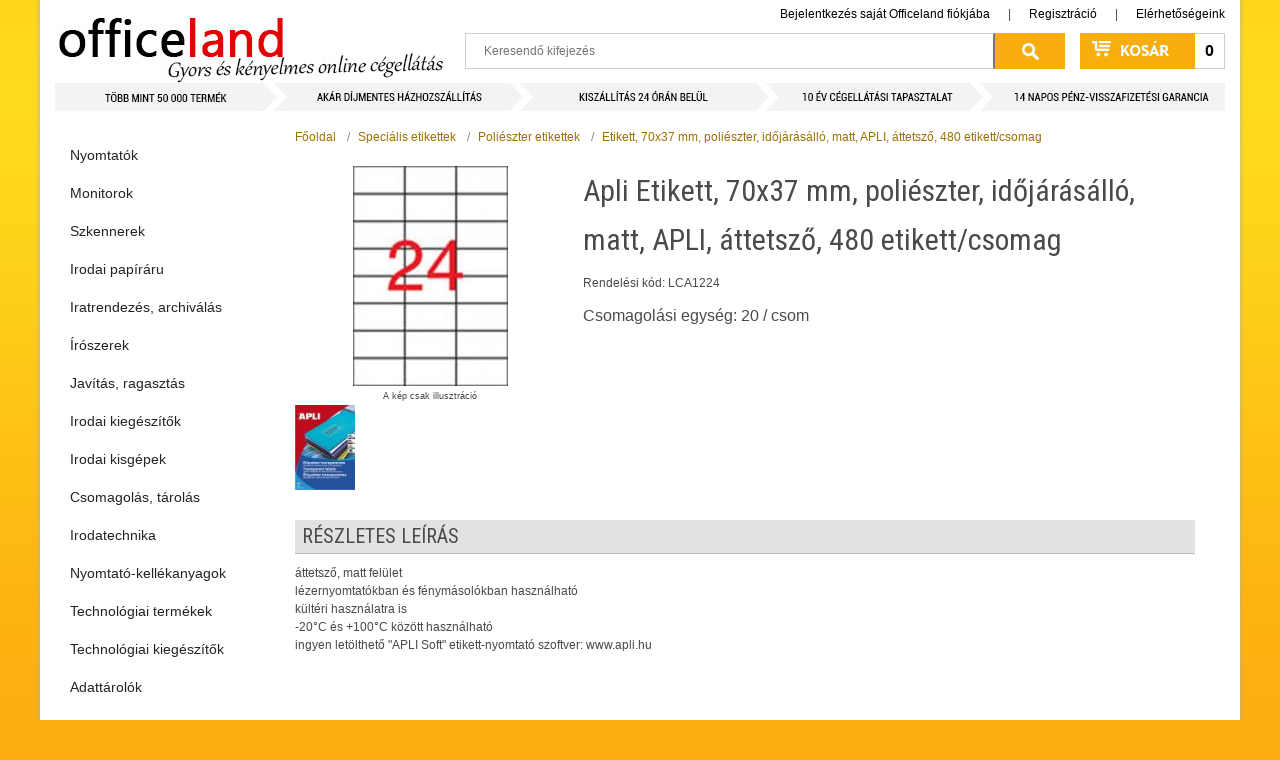

--- FILE ---
content_type: text/html; charset=UTF-8
request_url: https://officeland.hu/lca1224_-prd375
body_size: 19600
content:
  <!DOCTYPE html>
<html xmlns="http://www.w3.org/1999/xhtml" xml:lang="hu" lang="hu">
  <head>
    <base href="https://officeland.hu/" />  
    <meta http-equiv="Content-Type" content="text/html; charset=utf-8" />
        
    <meta name="viewport" content="width=device-width, initial-scale=1, maximum-scale=1" />
    <meta name="description" content="Officeland.hu - Gyors és kényelmes online cégellátás" />
    <meta name="robots" content="INDEX,FOLLOW" />
        <title>Apli Etikett, 70x37 mm, poliészter, időjárásálló, matt, APLI, áttetsző, 480 etikett/csomag</title>
    <link rel="canonical" href="https://officeland.hu/lca1224-p375" />
    <link rel="icon" href="media/favicon/officeland.ico" type="image/x-icon" />
    <link rel="shortcut icon" href="media/favicon/officeland.ico" type="image/x-icon" />
    <link href='https://fonts.googleapis.com/css?family=Roboto+Condensed&subset=latin,latin-ext' rel='stylesheet' type='text/css'>
    
    <link rel="stylesheet" href="https://maxcdn.bootstrapcdn.com/bootstrap/3.4.1/css/bootstrap.min.css">   
    <script src="https://ajax.googleapis.com/ajax/libs/jquery/3.5.1/jquery.min.js"></script>
    <script src="https://maxcdn.bootstrapcdn.com/bootstrap/3.4.1/js/bootstrap.min.js"></script>
  
    <link rel="stylesheet" type="text/css" href="media/css/menu.css" media="all" />        
    <link rel="stylesheet" type="text/css" href="media/css/default.css" media="all" />
    <link rel="stylesheet" type="text/css" href="media/css/diversions.css" media="all" />
    
    <!--[if IE]>
    <link rel="stylesheet" type="text/css" href="media/css/main_ie.css" media="all" />
    <![endif]-->
 
    <link href="media/css/search_v2.css" rel="stylesheet" type="text/css" />
    <script src="https://code.jquery.com/jquery-3.5.0.js"></script>
    <script src="js/noty.min.js" type="text/javascript"></script>
    <script src="js/ajax.js" type="text/javascript"></script>
    <script src="js/float.js" type="text/javascript"></script>
    <script src="js/search_v2.js" type="text/javascript"></script>
    <link rel="stylesheet" href="fancybox/jquery.fancybox.css" />
    <script src="fancybox/jquery.fancybox.js"></script>
    
	  <script src="https://cdn.jsdelivr.net/npm/bootstrap@5.0.0-beta2/dist/js/bootstrap.bundle.min.js" crossorigin="anonymous"></script>    
    <script type="text/javascript">
      window.addEventListener("resize", function() {
        "use strict"; window.location.reload(); 
      });

      document.addEventListener("DOMContentLoaded", function(){
         // make it as accordion for smaller screens
        if (window.innerWidth < 992) {

          document.querySelectorAll('.sidebar .nav-link').forEach(function(element){
            
            element.addEventListener('click', function (e) {

                let nextEl = element.nextElementSibling;
                let parentEl  = element.parentElement;
                let allSubmenus_array =	parentEl.querySelectorAll('.submenu');

                if(nextEl && nextEl.classList.contains('submenu')) {	
                  e.preventDefault();	
                  if(nextEl.style.display == 'block'){
                    nextEl.style.display = 'none';

                  } else {
                    nextEl.style.display = 'block';
                  }

                }
            });
          })
        }
        // end if innerWidth

      }); 
      // DOMContentLoaded  end
    </script>    
    
  </head>
  <body class="main-body">

       
    <div id="main-wrapper">
      <noscript>
        <div class="main-site-notice noscript">
          <div class="notice-inner">
            <p><strong>Úgy érzékeljük, a JavaScript az Ön böngészőjében le van tiltva.</strong><br />Ahhoz, hogy webáruházunkat teljes értékben használni tudja, kérjük, engedélyezze a JavaScript-ek futtatását.</p>
          </div>
        </div>
      </noscript>
      <div id="container">
        <div id="header">
                    
          <div id="floating_inactive">
            <div class="floating_container">
              <h1><a href="\" title="Officeland.hu - Gyors és kényelmes online cégellátás">Officeland.hu - Gyors és kényelmes online cégellátás</a></h1>
              <div class="account-links">
                
                <a href="ugyfel/bejelentkezes">Bejelentkezés saját Officeland fiókjába</a> | <a href="ugyfel/regisztracio">Regisztráció</a>
                
                
                | <a href="elerhetosegeink" class="last-link">Elérhetőségeink</a>              
              </div>

              <div id="search" class="search_form_container">
                <form id="header_search_form" name="header_search_form" method="post" action="?send=search">          
                  <input id="keywords_v2" placeholder="Keresendő kifejezés" name="keywords" type="text" class="keywords" autocomplete="off" />
                  <input id="searchSubmit" name="searchSubmit" type="submit" value="Keress!" class="submit" />
                </form>
                <div id="search_v2_window"></div>
              </div> 
              <div id="cart" class="cart_span_container">
                <p><a href="kosar"><span id="header_cart_text">0 
</span></a></p>
              </div>
            </div>
          </div>
          
        </div>
        <div id="content" class="clearfix">
          <div id="side-content">
            <nav class="sidebar card py-2 mb-4"><ul class="nav flex-column"><li class="nav-item">  <a class="nav-link" href="nyomtatok-kat3019">Nyomtatók</a>    <ul class="submenu dropdown-menu">    <li><a class="nav-link" href="nyomtatok-kat3019/tintasugaras">Tintasugaras készülékek</a></li>    <li><a class="nav-link" href="nyomtatok-kat3019/lezernyomtatok">Lézer nyomtatók</a></li>    <li><a class="nav-link" href="nyomtatok-kat3019/cimke_nyomtatok">Cimke nyomtatók</a></li>    <li><a class="nav-link" href="nyomtatok-kat3019/3d_kellékek">3D nyomtató kellékek</a></li>    <li><a class="nav-link" href="nyomtatok-kat3019/3d_nyomtato">3D Nyomtatók</a></li>    <li><a class="nav-link" href="nyomtatok-kat3019/blokk_nyomtatok">Blokk nyomtatók</a></li>    <li><a class="nav-link" href="nyomtatok-kat3019/plotter">Plotter</a></li>    <li><a class="nav-link" href="nyomtatok-kat3019/kulsotartalyos_keszulekek">Külsőtartályos készülékek</a></li>    </ul></li><li class="nav-item">  <a class="nav-link" href="monitorok-kat3022">Monitorok</a>    <ul class="submenu dropdown-menu">    <li><a class="nav-link" href="monitorok-kat3022/led_monitorok">LED Monitorok</a></li>    <li><a class="nav-link" href="monitorok-kat3022/ips">IPS Monitorok</a></li>    <li><a class="nav-link" href="monitorok-kat3022/gamer_monitorok">Gamer Monitorok</a></li>    <li><a class="nav-link" href="monitorok-kat3022/ivelt_monitorok">Ívelt monitorok</a></li>    </ul></li><li class="nav-item">  <a class="nav-link" href="szkennerek-kat3027">Szkennerek</a>    <ul class="submenu dropdown-menu">    <li><a class="nav-link" href="szkennerek-kat3027/laphuzos">Laphúzós</a></li>    <li><a class="nav-link" href="szkennerek-kat3027/uveglapos">Üveglapos</a></li>    </ul></li><li class="nav-item">  <a class="nav-link" href="irodai_papiraru-kat1867">Irodai papíráru</a>    <ul class="submenu dropdown-menu">    <li>      <a class="nav-link" href="irodai_papiraru-kat1867/nyomtato__es_masolopapirok">Nyomtató- és másolópapírok</a>      <ul class="submenu dropdown-menu">      <li><a class="nav-link" href="irodai_papiraru-kat1867/nyomtato__es_masolopapirok/80_g_os_irodai_papirok">80 g-os irodai papírok</a></li>      <li><a class="nav-link" href="irodai_papiraru-kat1867/nyomtato__es_masolopapirok/magas_grammsulyu_irodai_papirok">Magas grammsúlyú irodai papírok</a></li>      <li><a class="nav-link" href="irodai_papiraru-kat1867/nyomtato__es_masolopapirok/szines_masolopapirok">Színes másolópapírok</a></li>      </ul>    </li>    <li><a class="nav-link" href="irodai_papiraru-kat1867/nyomtatvanyok">Nyomtatványok</a></li>    <li><a class="nav-link" href="irodai_papiraru-kat1867/hopapirok">Hőpapírok</a></li>    <li><a class="nav-link" href="irodai_papiraru-kat1867/penztargepszalagok">Pénztárgépszalagok</a></li>    <li>      <a class="nav-link" href="irodai_papiraru-kat1867/leporellok">Leporellók</a>      <ul class="submenu dropdown-menu">      <li><a class="nav-link" href="irodai_papiraru-kat1867/leporellok/a4_leporellok">A4 leporellók</a></li>      <li><a class="nav-link" href="irodai_papiraru-kat1867/leporellok/a3_leporellok">A3 leporellók</a></li>      </ul>    </li>    <li><a class="nav-link" href="irodai_papiraru-kat1867/rajzlapok__irolapok__vazlatfuzetek">Rajzlapok, írólapok, vázlatfüzetek</a></li>    <li><a class="nav-link" href="irodai_papiraru-kat1867/faxpapirok">Faxpapírok</a></li>    <li>      <a class="nav-link" href="irodai_papiraru-kat1867/indigok">Indigók</a>      <ul class="submenu dropdown-menu">      <li><a class="nav-link" href="irodai_papiraru-kat1867/indigok/gepi_indigok">Gépi indigók</a></li>      <li><a class="nav-link" href="irodai_papiraru-kat1867/indigok/kezi_indigok">Kézi indigók</a></li>      </ul>    </li>    <li><a class="nav-link" href="irodai_papiraru-kat1867/__natirotombok">Önátírótömbök</a></li>    <li><a class="nav-link" href="irodai_papiraru-kat1867/rovatolt_papirok">Rovatolt papírok</a></li>    <li>      <a class="nav-link" href="irodai_papiraru-kat1867/fuzetek__gyuruskonyvbetetek">Füzetek, gyűrűskönyvbetétek</a>      <ul class="submenu dropdown-menu">      <li><a class="nav-link" href="irodai_papiraru-kat1867/fuzetek__gyuruskonyvbetetek/kotott_es_tuzott_fuzetek_a4">Kötött és tűzött füzetek A4</a></li>      <li><a class="nav-link" href="irodai_papiraru-kat1867/fuzetek__gyuruskonyvbetetek/kotott_es_tuzott_fuzetek_a5">Kötött és tűzött füzetek A5</a></li>      <li><a class="nav-link" href="irodai_papiraru-kat1867/fuzetek__gyuruskonyvbetetek/kotott_es_tuzott_fuzetek_a6">Kötött és tűzött füzetek A6</a></li>      <li><a class="nav-link" href="irodai_papiraru-kat1867/fuzetek__gyuruskonyvbetetek/kotott_es_tuzott_fuzetek_a7">Kötött és tűzött füzetek A7</a></li>      <li><a class="nav-link" href="irodai_papiraru-kat1867/fuzetek__gyuruskonyvbetetek/kotott_es_tuzott_fuzetek_b5">Kötött és tűzött füzetek B5</a></li>      <li><a class="nav-link" href="irodai_papiraru-kat1867/fuzetek__gyuruskonyvbetetek/spiralfuzetek_a4">Spirálfüzetek A4</a></li>      <li><a class="nav-link" href="irodai_papiraru-kat1867/fuzetek__gyuruskonyvbetetek/spiralfuzetek_a5">Spirálfüzetek A5</a></li>      <li><a class="nav-link" href="irodai_papiraru-kat1867/fuzetek__gyuruskonyvbetetek/spiralfuzetek_b5">Spirálfüzetek B5</a></li>      <li><a class="nav-link" href="irodai_papiraru-kat1867/fuzetek__gyuruskonyvbetetek/spiralfuzetek_b6">Spirálfüzetek B6</a></li>      <li><a class="nav-link" href="irodai_papiraru-kat1867/fuzetek__gyuruskonyvbetetek/spiralfuzetek_a6">Spirálfüzetek A6</a></li>      <li><a class="nav-link" href="irodai_papiraru-kat1867/fuzetek__gyuruskonyvbetetek/spiralfuzetek_a7">Spirálfüzetek A7</a></li>      <li><a class="nav-link" href="irodai_papiraru-kat1867/fuzetek__gyuruskonyvbetetek/gyuruskonyvbetetek">Gyűrűskönyvbetétek</a></li>      <li><a class="nav-link" href="irodai_papiraru-kat1867/fuzetek__gyuruskonyvbetetek/fuzetcimkek">Füzetcímkék</a></li>      </ul>    </li>    <li>      <a class="nav-link" href="irodai_papiraru-kat1867/boritekok">Borítékok</a>      <ul class="submenu dropdown-menu">      <li><a class="nav-link" href="irodai_papiraru-kat1867/boritekok/__ntapados_boritekok">Öntapadós borítékok</a></li>      <li><a class="nav-link" href="irodai_papiraru-kat1867/boritekok/szilikonos_boritekok">Szilikonos borítékok</a></li>      <li><a class="nav-link" href="irodai_papiraru-kat1867/boritekok/legparnas_boritekok">Légpárnás borítékok</a></li>      <li><a class="nav-link" href="irodai_papiraru-kat1867/boritekok/kraft_es_gascofil_boritekok">Kraft és gascofil borítékok</a></li>      <li><a class="nav-link" href="irodai_papiraru-kat1867/boritekok/enyvezett_boritekok">Enyvezett borítékok</a></li>      </ul>    </li>    <li>      <a class="nav-link" href="irodai_papiraru-kat1867/__razo_szalagok_es_cimkek">Árazó szalagok és címkék</a>      <ul class="submenu dropdown-menu">      <li><a class="nav-link" href="irodai_papiraru-kat1867/__razo_szalagok_es_cimkek/__r__es_ekszer_cimkek">Ár- és ékszer címkék</a></li>      <li><a class="nav-link" href="irodai_papiraru-kat1867/__razo_szalagok_es_cimkek/__razogep_szalagok">Árazógép szalagok</a></li>      </ul>    </li>    <li>      <a class="nav-link" href="irodai_papiraru-kat1867/etikettek">Etikettek</a>      <ul class="submenu dropdown-menu">      <li><a class="nav-link" href="irodai_papiraru-kat1867/etikettek/__ves_etikettek">Íves etikettek</a></li>      <li><a class="nav-link" href="irodai_papiraru-kat1867/etikettek/egyeb_etikettek">Egyéb etikettek</a></li>      <li><a class="nav-link" href="irodai_papiraru-kat1867/etikettek/matrix_etikettek">Mátrix etikettek</a></li>      <li><a class="nav-link" href="irodai_papiraru-kat1867/etikettek/cd_dvd_cimkek_es_keszletek">CD/DVD címkék és készletek</a></li>      <li><a class="nav-link" href="irodai_papiraru-kat1867/etikettek/etikett_es_cimke_eltavolitok">Etikett és címke eltávolítók</a></li>      </ul>    </li>    <li>      <a class="nav-link" href="irodai_papiraru-kat1867/naptarak__agendak__betetlapok">Naptárak, agendák, betétlapok</a>      <ul class="submenu dropdown-menu">      <li><a class="nav-link" href="irodai_papiraru-kat1867/naptarak__agendak__betetlapok/asztali_naptarak_es_hatlapok">Asztali naptárak és hátlapok</a></li>      <li><a class="nav-link" href="irodai_papiraru-kat1867/naptarak__agendak__betetlapok/falinaptarak">Falinaptárak</a></li>      <li><a class="nav-link" href="irodai_papiraru-kat1867/naptarak__agendak__betetlapok/agendak">Agendák</a></li>      <li><a class="nav-link" href="irodai_papiraru-kat1867/naptarak__agendak__betetlapok/zsebnaptarak">Zsebnaptárak</a></li>      <li><a class="nav-link" href="irodai_papiraru-kat1867/naptarak__agendak__betetlapok/targyalasi_naplok">Tárgyalási naplók</a></li>      <li><a class="nav-link" href="irodai_papiraru-kat1867/naptarak__agendak__betetlapok/gyurus_kalendariumok_es_kiegeszitok">Gyűrűs kalendáriumok és kiegészítők</a></li>      </ul>    </li>    <li>      <a class="nav-link" href="irodai_papiraru-kat1867/bevonatos_papirok__fotopapirok">Bevonatos papírok, fotópapírok</a>      <ul class="submenu dropdown-menu">      <li><a class="nav-link" href="irodai_papiraru-kat1867/bevonatos_papirok__fotopapirok/bevonatos_papirok__fotopapirok_ives">Bevonatos papírok, fotópapírok íves</a></li>      <li><a class="nav-link" href="irodai_papiraru-kat1867/bevonatos_papirok__fotopapirok/bevonatos_papirok__fotopapirok_tekercses">Bevonatos papírok, fotópapírok tekercses</a></li>      </ul>    </li>    <li>      <a class="nav-link" href="irodai_papiraru-kat1867/pauszpapirok">Pauszpapírok</a>      <ul class="submenu dropdown-menu">      <li><a class="nav-link" href="irodai_papiraru-kat1867/pauszpapirok/pauszpapirok_vagott">Pauszpapírok vágott</a></li>      </ul>    </li>    <li><a class="nav-link" href="irodai_papiraru-kat1867/tekercses_mernoki__plotter_es_masolopapirok">Tekercses mérnöki, plotter és másolópapírok</a></li>    <li>      <a class="nav-link" href="irodai_papiraru-kat1867/elonyomott_papirok__levelpapirok">Előnyomott papírok, levélpapírok</a>      <ul class="submenu dropdown-menu">      <li><a class="nav-link" href="irodai_papiraru-kat1867/elonyomott_papirok__levelpapirok/elonyomott_papirok__levelpapirok_a4">Előnyomott papírok, levélpapírok A4</a></li>      <li><a class="nav-link" href="irodai_papiraru-kat1867/elonyomott_papirok__levelpapirok/elonyomott_papirok__levelpapirok_a5">Előnyomott papírok, levélpapírok A5</a></li>      </ul>    </li>    <li>      <a class="nav-link" href="irodai_papiraru-kat1867/specialis_felhasznalasu_media">Speciális felhasználású média</a>      <ul class="submenu dropdown-menu">      <li><a class="nav-link" href="irodai_papiraru-kat1867/specialis_felhasznalasu_media/specialis_felhasznalasu_media_ives">Speciális felhasználású média íves</a></li>      </ul>    </li>    </ul></li><li class="nav-item">  <a class="nav-link" href="iratrendezes__archivalas-kat1108">Iratrendezés, archiválás</a>    <ul class="submenu dropdown-menu">    <li>      <a class="nav-link" href="iratrendezes__archivalas-kat1108/iratrendezok">Iratrendezők</a>      <ul class="submenu dropdown-menu">      <li><a class="nav-link" href="iratrendezes__archivalas-kat1108/iratrendezok/iratrendezok__karton_kulso__karton_belso">Iratrendezők, karton külső, karton belső</a></li>      <li><a class="nav-link" href="iratrendezes__archivalas-kat1108/iratrendezok/iratrendezok__pp_kulso__karton_belso">Iratrendezők, PP külső, karton belső</a></li>      <li><a class="nav-link" href="iratrendezes__archivalas-kat1108/iratrendezok/pp_iratrendezok">PP iratrendezők</a></li>      <li><a class="nav-link" href="iratrendezes__archivalas-kat1108/iratrendezok/iratrendezo_cserecimkek">Iratrendező cserecímkék</a></li>      </ul>    </li>    <li>      <a class="nav-link" href="iratrendezes__archivalas-kat1108/tokos_iratrendezok">Tokos iratrendezők</a>      <ul class="submenu dropdown-menu">      <li><a class="nav-link" href="iratrendezes__archivalas-kat1108/tokos_iratrendezok/tokos_iratrendezok_natur">Tokos iratrendezők natúr</a></li>      <li><a class="nav-link" href="iratrendezes__archivalas-kat1108/tokos_iratrendezok/tokos_iratrendezok_szines">Tokos iratrendezők színes</a></li>      </ul>    </li>    <li>      <a class="nav-link" href="iratrendezes__archivalas-kat1108/gyurus_dossziek_es_konyvek">Gyűrűs dossziék és könyvek</a>      <ul class="submenu dropdown-menu">      <li><a class="nav-link" href="iratrendezes__archivalas-kat1108/gyurus_dossziek_es_konyvek/gyurus_dossziek">Gyűrűs dossziék</a></li>      <li><a class="nav-link" href="iratrendezes__archivalas-kat1108/gyurus_dossziek_es_konyvek/gyuruskonyvek">Gyűrűskönyvek</a></li>      </ul>    </li>    <li><a class="nav-link" href="iratrendezes__archivalas-kat1108/alairokonyvek_es_elorendezok">Aláírókönyvek és előrendezők</a></li>    <li>      <a class="nav-link" href="iratrendezes__archivalas-kat1108/elvalasztolapok">Elválasztólapok</a>      <ul class="submenu dropdown-menu">      <li><a class="nav-link" href="iratrendezes__archivalas-kat1108/elvalasztolapok/karton_elvalasztolapok">Karton elválasztólapok</a></li>      <li><a class="nav-link" href="iratrendezes__archivalas-kat1108/elvalasztolapok/laminalt_elvalasztolapok">Laminált elválasztólapok</a></li>      <li><a class="nav-link" href="iratrendezes__archivalas-kat1108/elvalasztolapok/muanyag_elvalasztolapok">Műanyag elválasztólapok</a></li>      </ul>    </li>    <li>      <a class="nav-link" href="iratrendezes__archivalas-kat1108/regiszterek">Regiszterek</a>      <ul class="submenu dropdown-menu">      <li><a class="nav-link" href="iratrendezes__archivalas-kat1108/regiszterek/laminalt_regiszterek">Laminált regiszterek</a></li>      <li><a class="nav-link" href="iratrendezes__archivalas-kat1108/regiszterek/muanyag_regiszterek">Műanyag regiszterek</a></li>      <li><a class="nav-link" href="iratrendezes__archivalas-kat1108/regiszterek/karton_regiszterek">Karton regiszterek</a></li>      </ul>    </li>    <li>      <a class="nav-link" href="iratrendezes__archivalas-kat1108/gyorsfuzok_es_klippes_mappak">Gyorsfűzők és klippes mappák</a>      <ul class="submenu dropdown-menu">      <li><a class="nav-link" href="iratrendezes__archivalas-kat1108/gyorsfuzok_es_klippes_mappak/muanyag_gyorsfuzok">Műanyag gyorsfűzők</a></li>      <li><a class="nav-link" href="iratrendezes__archivalas-kat1108/gyorsfuzok_es_klippes_mappak/karton_gyorsfuzok">Karton gyorsfűzők</a></li>      <li><a class="nav-link" href="iratrendezes__archivalas-kat1108/gyorsfuzok_es_klippes_mappak/lefuzo_lapocskak">Lefűző lapocskák</a></li>      <li><a class="nav-link" href="iratrendezes__archivalas-kat1108/gyorsfuzok_es_klippes_mappak/klippes_mappak">Klippes mappák</a></li>      </ul>    </li>    <li>      <a class="nav-link" href="iratrendezes__archivalas-kat1108/genothermek">Genothermek</a>      <ul class="submenu dropdown-menu">      <li><a class="nav-link" href="iratrendezes__archivalas-kat1108/genothermek/lefuzheto_genothermek">Lefűzhető genothermek</a></li>      <li><a class="nav-link" href="iratrendezes__archivalas-kat1108/genothermek/specialis_genothermek">Speciális genothermek</a></li>      </ul>    </li>    <li>      <a class="nav-link" href="iratrendezes__archivalas-kat1108/__ntapado_zsebek_es_lefuzocsikok">Öntapadó zsebek és lefűzőcsíkok</a>      <ul class="submenu dropdown-menu">      <li><a class="nav-link" href="iratrendezes__archivalas-kat1108/__ntapado_zsebek_es_lefuzocsikok/tarolo_zsebek">Tároló zsebek</a></li>      <li><a class="nav-link" href="iratrendezes__archivalas-kat1108/__ntapado_zsebek_es_lefuzocsikok/cimketarto_zsebek">Címketartó zsebek</a></li>      <li><a class="nav-link" href="iratrendezes__archivalas-kat1108/__ntapado_zsebek_es_lefuzocsikok/lefuzocsikok">Lefűzőcsíkok</a></li>      </ul>    </li>    <li><a class="nav-link" href="iratrendezes__archivalas-kat1108/szalagos_iromanyfedelek">Szalagos irományfedelek</a></li>    <li>      <a class="nav-link" href="iratrendezes__archivalas-kat1108/mappak">Mappák</a>      <ul class="submenu dropdown-menu">      <li><a class="nav-link" href="iratrendezes__archivalas-kat1108/mappak/mappak_karton">Mappák karton</a></li>      <li><a class="nav-link" href="iratrendezes__archivalas-kat1108/mappak/mappak_pp">Mappák PP</a></li>      <li><a class="nav-link" href="iratrendezes__archivalas-kat1108/mappak/irattaskak_es_rendszerezok">Irattáskák és rendszerezők</a></li>      </ul>    </li>    <li>      <a class="nav-link" href="iratrendezes__archivalas-kat1108/prospektustartok_">Prospektustartók </a>      <ul class="submenu dropdown-menu">      <li><a class="nav-link" href="iratrendezes__archivalas-kat1108/prospektustartok_/10_20_zsebes_prospektustartok">10-20 zsebes prospektustartók</a></li>      <li><a class="nav-link" href="iratrendezes__archivalas-kat1108/prospektustartok_/25_40_zsebes_prospektustartok">25-40 zsebes prospektustartók</a></li>      <li><a class="nav-link" href="iratrendezes__archivalas-kat1108/prospektustartok_/50_100_zsebes_prospektustartok">50-100 zsebes prospektustartók</a></li>      </ul>    </li>    <li><a class="nav-link" href="iratrendezes__archivalas-kat1108/iratvedo_tasakok_es_boritekok">Iratvédő tasakok és borítékok</a></li>    <li>      <a class="nav-link" href="iratrendezes__archivalas-kat1108/fiokos_es_polcos_tarolorendszerek">Fiókos és polcos tárolórendszerek</a>      <ul class="submenu dropdown-menu">      <li><a class="nav-link" href="iratrendezes__archivalas-kat1108/fiokos_es_polcos_tarolorendszerek/karton_fiokos_es_polcos_tarolorendszerek">Karton fiókos és polcos tárolórendszerek</a></li>      <li><a class="nav-link" href="iratrendezes__archivalas-kat1108/fiokos_es_polcos_tarolorendszerek/muanyag_fiokos_es_polcos_tarolorendszerek">Műanyag fiókos és polcos tárolórendszerek</a></li>      </ul>    </li>    <li><a class="nav-link" href="iratrendezes__archivalas-kat1108/irattalcak_es_irattalca_kiegeszitok">Irattálcák és irattálca kiegészítők</a></li>    <li>      <a class="nav-link" href="iratrendezes__archivalas-kat1108/iratpapucsok">Iratpapucsok</a>      <ul class="submenu dropdown-menu">      <li><a class="nav-link" href="iratrendezes__archivalas-kat1108/iratpapucsok/karton_iratpapucsok">Karton iratpapucsok</a></li>      <li><a class="nav-link" href="iratrendezes__archivalas-kat1108/iratpapucsok/muanyag_iratpapucsok">Műanyag iratpapucsok</a></li>      </ul>    </li>    <li>      <a class="nav-link" href="iratrendezes__archivalas-kat1108/fuggomappa_tarolok__fuggomappak_es_kiegeszitok">Függőmappa tárolók, függőmappák és kiegészítők</a>      <ul class="submenu dropdown-menu">      <li><a class="nav-link" href="iratrendezes__archivalas-kat1108/fuggomappa_tarolok__fuggomappak_es_kiegeszitok/fuggomappak">Függőmappák</a></li>      <li><a class="nav-link" href="iratrendezes__archivalas-kat1108/fuggomappa_tarolok__fuggomappak_es_kiegeszitok/fuggomappa_tarolok">Függőmappa tárolók</a></li>      <li><a class="nav-link" href="iratrendezes__archivalas-kat1108/fuggomappa_tarolok__fuggomappak_es_kiegeszitok/cserecimkek">Cserecímkék</a></li>      <li><a class="nav-link" href="iratrendezes__archivalas-kat1108/fuggomappa_tarolok__fuggomappak_es_kiegeszitok/fuggomappa_kiegeszitok">Függőmappa kiegészítők</a></li>      </ul>    </li>    <li>      <a class="nav-link" href="iratrendezes__archivalas-kat1108/archivalok">Archiválók</a>      <ul class="submenu dropdown-menu">      <li><a class="nav-link" href="iratrendezes__archivalas-kat1108/archivalok/archivalo_dobozok">Archiváló dobozok</a></li>      <li><a class="nav-link" href="iratrendezes__archivalas-kat1108/archivalok/archivalo_kontenerek">Archiváló konténerek</a></li>      </ul>    </li>    <li><a class="nav-link" href="iratrendezes__archivalas-kat1108/lyukerosito_gyuruk">Lyukerősítő gyűrűk</a></li>    </ul></li><li class="nav-item">  <a class="nav-link" href="__roszerek-kat2673">Írószerek</a>    <ul class="submenu dropdown-menu">    <li>      <a class="nav-link" href="__roszerek-kat2673/golyostollak">Golyóstollak</a>      <ul class="submenu dropdown-menu">      <li><a class="nav-link" href="__roszerek-kat2673/golyostollak/eldobhato_golyostollak">Eldobható golyóstollak</a></li>      <li><a class="nav-link" href="__roszerek-kat2673/golyostollak/cserelheto_betetes_golyostollak">Cserélhető betétes golyóstollak</a></li>      <li><a class="nav-link" href="__roszerek-kat2673/golyostollak/__gyfeltollak">Ügyféltollak</a></li>      </ul>    </li>    <li>      <a class="nav-link" href="__roszerek-kat2673/zselestollak">Zseléstollak</a>      <ul class="submenu dropdown-menu">      <li><a class="nav-link" href="__roszerek-kat2673/zselestollak/cserelheto_betetes_zselestollak">Cserélhető betétes zseléstollak</a></li>      <li><a class="nav-link" href="__roszerek-kat2673/zselestollak/eldobhato_zselestollak">Eldobható zseléstollak</a></li>      </ul>    </li>    <li>      <a class="nav-link" href="__roszerek-kat2673/rollertollak">Rollertollak</a>      <ul class="submenu dropdown-menu">      <li><a class="nav-link" href="__roszerek-kat2673/rollertollak/cserelheto_betetes_rollertollak">Cserélhető betétes rollertollak</a></li>      <li><a class="nav-link" href="__roszerek-kat2673/rollertollak/eldobhato_rollertollak">Eldobható rollertollak</a></li>      </ul>    </li>    <li><a class="nav-link" href="__roszerek-kat2673/nyomosironok">Nyomósirónok</a></li>    <li>      <a class="nav-link" href="__roszerek-kat2673/exkluziv_iroszerek">Exkluzív írószerek</a>      <ul class="submenu dropdown-menu">      <li><a class="nav-link" href="__roszerek-kat2673/exkluziv_iroszerek/exkluziv_golyostollak">Exkluzív golyóstollak</a></li>      </ul>    </li>    <li><a class="nav-link" href="__roszerek-kat2673/design_iroszer_kollekciok">Design írószer kollekciók</a></li>    <li><a class="nav-link" href="__roszerek-kat2673/toltotollak">Töltőtollak</a></li>    <li>      <a class="nav-link" href="__roszerek-kat2673/__roszer_utantoltok">Írószer utántöltők</a>      <ul class="submenu dropdown-menu">      <li><a class="nav-link" href="__roszerek-kat2673/__roszer_utantoltok/golyostoll_betetek">Golyóstoll betétek</a></li>      <li><a class="nav-link" href="__roszerek-kat2673/__roszer_utantoltok/zselestoll_betetek">Zseléstoll betétek</a></li>      <li><a class="nav-link" href="__roszerek-kat2673/__roszer_utantoltok/roller_betetek">Roller betétek</a></li>      <li><a class="nav-link" href="__roszerek-kat2673/__roszer_utantoltok/toltotoll_patronok">Töltőtoll patronok</a></li>      <li><a class="nav-link" href="__roszerek-kat2673/__roszer_utantoltok/__veges_tintak">Üveges tinták</a></li>      <li><a class="nav-link" href="__roszerek-kat2673/__roszer_utantoltok/grafit__es_ironbelek">Grafit- és irónbelek</a></li>      <li><a class="nav-link" href="__roszerek-kat2673/__roszer_utantoltok/szovegkiemelo_utantoltok_es_betetek">Szövegkiemelő utántöltők és betétek</a></li>      <li><a class="nav-link" href="__roszerek-kat2673/__roszer_utantoltok/alkoholos_marker_utantoltok_es_betetek">Alkoholos marker utántöltők és betétek</a></li>      <li><a class="nav-link" href="__roszerek-kat2673/__roszer_utantoltok/tabla_es_flipchart_marker_patronok_es_betetek">Tábla és flipchart marker patronok és betétek</a></li>      </ul>    </li>    <li>      <a class="nav-link" href="__roszerek-kat2673/markerek">Markerek</a>      <ul class="submenu dropdown-menu">      <li><a class="nav-link" href="__roszerek-kat2673/markerek/cd_es_dvd_feliratozo_markerek">CD és DVD feliratozó markerek</a></li>      <li><a class="nav-link" href="__roszerek-kat2673/markerek/alkoholos_markerek">Alkoholos markerek</a></li>      <li><a class="nav-link" href="__roszerek-kat2673/markerek/lakkmarkerek">Lakkmarkerek</a></li>      <li><a class="nav-link" href="__roszerek-kat2673/markerek/kretamarkerek">Krétamarkerek</a></li>      <li><a class="nav-link" href="__roszerek-kat2673/markerek/tabla__es_flipchart_markerek__rostironok">Tábla- és flipchart markerek, rostirónok</a></li>      <li><a class="nav-link" href="__roszerek-kat2673/markerek/textilmarkerek">Textilmarkerek</a></li>      <li><a class="nav-link" href="__roszerek-kat2673/markerek/specialis_markerek">Speciális markerek</a></li>      <li><a class="nav-link" href="__roszerek-kat2673/markerek/alkoholmentes_markerek">Alkoholmentes markerek</a></li>      </ul>    </li>    <li><a class="nav-link" href="__roszerek-kat2673/szovegkiemelok">Szövegkiemelők</a></li>    <li><a class="nav-link" href="__roszerek-kat2673/rostironok_es_tufilcek">Rostirónok és tűfilcek</a></li>    <li><a class="nav-link" href="__roszerek-kat2673/filctollak">Filctollak</a></li>    <li>      <a class="nav-link" href="__roszerek-kat2673/grafit__es_szines_ceruzak">Grafit- és színes ceruzák</a>      <ul class="submenu dropdown-menu">      <li><a class="nav-link" href="__roszerek-kat2673/grafit__es_szines_ceruzak/grafitceruzak">Grafitceruzák</a></li>      <li><a class="nav-link" href="__roszerek-kat2673/grafit__es_szines_ceruzak/postaironok">Postairónok</a></li>      <li><a class="nav-link" href="__roszerek-kat2673/grafit__es_szines_ceruzak/szines_ceruzak">Színes ceruzák</a></li>      <li><a class="nav-link" href="__roszerek-kat2673/grafit__es_szines_ceruzak/specialis_szines_ceruzak">Speciális színes ceruzák</a></li>      </ul>    </li>    <li><a class="nav-link" href="__roszerek-kat2673/toltoceruzak">Töltőceruzák</a></li>    <li><a class="nav-link" href="__roszerek-kat2673/grafikai_es_muveszeti_termekek">Grafikai és művészeti termékek</a></li>    <li>      <a class="nav-link" href="__roszerek-kat2673/hegyezok">Hegyezők</a>      <ul class="submenu dropdown-menu">      <li><a class="nav-link" href="__roszerek-kat2673/hegyezok/egylyuku_hegyezok">Egylyukú hegyezők</a></li>      <li><a class="nav-link" href="__roszerek-kat2673/hegyezok/ketlyuku_hegyezok">Kétlyukú hegyezők</a></li>      <li><a class="nav-link" href="__roszerek-kat2673/hegyezok/haromlyuku_hegyezok">Háromlyukú hegyezők</a></li>      <li><a class="nav-link" href="__roszerek-kat2673/hegyezok/asztali_hegyezok">Asztali hegyezők</a></li>      <li><a class="nav-link" href="__roszerek-kat2673/hegyezok/elemes_ceruzahegyezok">Elemes ceruzahegyezők</a></li>      </ul>    </li>    <li>      <a class="nav-link" href="__roszerek-kat2673/kretak">Kréták</a>      <ul class="submenu dropdown-menu">      <li><a class="nav-link" href="__roszerek-kat2673/kretak/zsirkretak">Zsírkréták</a></li>      <li><a class="nav-link" href="__roszerek-kat2673/kretak/tablakretak">Táblakréták</a></li>      <li><a class="nav-link" href="__roszerek-kat2673/kretak/egyeb_kretak">Egyéb kréták</a></li>      <li><a class="nav-link" href="__roszerek-kat2673/kretak/olajpasztell_kretak">Olajpasztell kréták</a></li>      </ul>    </li>    <li><a class="nav-link" href="__roszerek-kat2673/korzok__korzo_keszletek_es_korzohegyek">Körzők, körző készletek és körzőhegyek</a></li>    <li><a class="nav-link" href="__roszerek-kat2673/csotollak">Csőtollak</a></li>    </ul></li><li class="nav-item">  <a class="nav-link" href="javitas__ragasztas-kat1373">Javítás, ragasztás</a>    <ul class="submenu dropdown-menu">    <li>      <a class="nav-link" href="javitas__ragasztas-kat1373/hibajavitok">Hibajavítók</a>      <ul class="submenu dropdown-menu">      <li><a class="nav-link" href="javitas__ragasztas-kat1373/hibajavitok/hibajavito_rollerek_es_utantoltok">Hibajavító rollerek és utántöltők</a></li>      <li><a class="nav-link" href="javitas__ragasztas-kat1373/hibajavitok/ecsetes_hibajavitok_es_higitok">Ecsetes hibajavítók és hígítók</a></li>      <li><a class="nav-link" href="javitas__ragasztas-kat1373/hibajavitok/hibajavito_tollak">Hibajavító tollak</a></li>      <li><a class="nav-link" href="javitas__ragasztas-kat1373/hibajavitok/radirok">Radírok</a></li>      </ul>    </li>    <li>      <a class="nav-link" href="javitas__ragasztas-kat1373/ragasztok">Ragasztók</a>      <ul class="submenu dropdown-menu">      <li><a class="nav-link" href="javitas__ragasztas-kat1373/ragasztok/ragasztoszalagok_es_adagolok">Ragasztószalagok és adagolók</a></li>      <li><a class="nav-link" href="javitas__ragasztas-kat1373/ragasztok/gyurmaragasztok">Gyurmaragasztók</a></li>      <li><a class="nav-link" href="javitas__ragasztas-kat1373/ragasztok/ragasztostiftek">Ragasztóstiftek</a></li>      <li><a class="nav-link" href="javitas__ragasztas-kat1373/ragasztok/kenofejes_ragasztok">Kenőfejes ragasztók</a></li>      <li><a class="nav-link" href="javitas__ragasztas-kat1373/ragasztok/tubusos_ragasztok">Tubusos ragasztók</a></li>      <li><a class="nav-link" href="javitas__ragasztas-kat1373/ragasztok/ragaszto_rollerek_es_utantoltok">Ragasztó rollerek és utántöltők</a></li>      <li><a class="nav-link" href="javitas__ragasztas-kat1373/ragasztok/ragasztok_gyerekeknek">Ragasztók gyerekeknek</a></li>      <li><a class="nav-link" href="javitas__ragasztas-kat1373/ragasztok/ragaszto_spray_k">Ragasztó spray-k</a></li>      <li><a class="nav-link" href="javitas__ragasztas-kat1373/ragasztok/specialis_ragasztok">Speciális ragasztók</a></li>      </ul>    </li>    </ul></li><li class="nav-item">  <a class="nav-link" href="irodai_kiegeszitok-kat1006">Irodai kiegészítők</a>    <ul class="submenu dropdown-menu">    <li>      <a class="nav-link" href="irodai_kiegeszitok-kat1006/__ntapado_jegyzettombok_es_adagolok">Öntapadó jegyzettömbök és adagolók</a>      <ul class="submenu dropdown-menu">      <li><a class="nav-link" href="irodai_kiegeszitok-kat1006/__ntapado_jegyzettombok_es_adagolok/kismeretu_ontapado_jegyzettombok">Kisméretű öntapadó jegyzettömbök</a></li>      <li><a class="nav-link" href="irodai_kiegeszitok-kat1006/__ntapado_jegyzettombok_es_adagolok/kozepes_meretu_ontapado_jegyzettombok">Közepes méretű öntapadó jegyzettömbök</a></li>      <li><a class="nav-link" href="irodai_kiegeszitok-kat1006/__ntapado_jegyzettombok_es_adagolok/nagymeretu_ontapado_jegyzettombok">Nagyméretű öntapadó jegyzettömbök</a></li>      <li><a class="nav-link" href="irodai_kiegeszitok-kat1006/__ntapado_jegyzettombok_es_adagolok/egyedi_formaju_ontapado_jegyzettombok">Egyedi formájú öntapadó jegyzettömbök</a></li>      <li><a class="nav-link" href="irodai_kiegeszitok-kat1006/__ntapado_jegyzettombok_es_adagolok/z_ontapado_jegyzettombok">Z öntapadó jegyzettömbök</a></li>      <li><a class="nav-link" href="irodai_kiegeszitok-kat1006/__ntapado_jegyzettombok_es_adagolok/z_ontapado_jegyzettomb_adagolok">Z öntapadó jegyzettömb adagolók</a></li>      <li><a class="nav-link" href="irodai_kiegeszitok-kat1006/__ntapado_jegyzettombok_es_adagolok/egyeb_ontapado_jegyzettombok">Egyéb öntapadó jegyzettömbök</a></li>      </ul>    </li>    <li>      <a class="nav-link" href="irodai_kiegeszitok-kat1006/jegyzet__es_kockatombok">Jegyzet- és kockatömbök</a>      <ul class="submenu dropdown-menu">      <li><a class="nav-link" href="irodai_kiegeszitok-kat1006/jegyzet__es_kockatombok/jegyzettombok">Jegyzettömbök</a></li>      <li><a class="nav-link" href="irodai_kiegeszitok-kat1006/jegyzet__es_kockatombok/kockatombok_es_kockatombtartok">Kockatömbök és kockatömbtartók</a></li>      </ul>    </li>    <li>      <a class="nav-link" href="irodai_kiegeszitok-kat1006/jelolocimkek_es_adagolok">Jelölőcímkék és adagolók</a>      <ul class="submenu dropdown-menu">      <li><a class="nav-link" href="irodai_kiegeszitok-kat1006/jelolocimkek_es_adagolok/jelolocimkek">Jelölőcímkék</a></li>      <li><a class="nav-link" href="irodai_kiegeszitok-kat1006/jelolocimkek_es_adagolok/jelolocimke_adagolok">Jelölőcímke adagolók</a></li>      </ul>    </li>    <li>      <a class="nav-link" href="irodai_kiegeszitok-kat1006/irodaszer_csaladok">Irodaszer családok</a>      <ul class="submenu dropdown-menu">      <li><a class="nav-link" href="irodai_kiegeszitok-kat1006/irodaszer_csaladok/femhalos_irodaszer_csaladok">Fémhálós irodaszer családok</a></li>      <li><a class="nav-link" href="irodai_kiegeszitok-kat1006/irodaszer_csaladok/muanyag_irodaszer_csaladok">Műanyag irodaszer családok</a></li>      <li><a class="nav-link" href="irodai_kiegeszitok-kat1006/irodaszer_csaladok/karton_irodaszer_csaladok">Karton irodaszer családok</a></li>      </ul>    </li>    <li><a class="nav-link" href="irodai_kiegeszitok-kat1006/asztali_rendezok">Asztali rendezők</a></li>    <li>      <a class="nav-link" href="irodai_kiegeszitok-kat1006/__roszertartok">Írószertartók</a>      <ul class="submenu dropdown-menu">      <li><a class="nav-link" href="irodai_kiegeszitok-kat1006/__roszertartok/__roszertartok_tartozek_nelkul">Írószertartók tartozék nélkül</a></li>      </ul>    </li>    <li>      <a class="nav-link" href="irodai_kiegeszitok-kat1006/gemkapcsok__kapcsok_es_adagolok">Gemkapcsok, kapcsok és adagolók</a>      <ul class="submenu dropdown-menu">      <li><a class="nav-link" href="irodai_kiegeszitok-kat1006/gemkapcsok__kapcsok_es_adagolok/gemkapcsok">Gemkapcsok</a></li>      <li><a class="nav-link" href="irodai_kiegeszitok-kat1006/gemkapcsok__kapcsok_es_adagolok/kapocsadagolok">Kapocsadagolók</a></li>      <li><a class="nav-link" href="irodai_kiegeszitok-kat1006/gemkapcsok__kapcsok_es_adagolok/egyeb_kapcsok">Egyéb kapcsok</a></li>      </ul>    </li>    <li><a class="nav-link" href="irodai_kiegeszitok-kat1006/gombostuk__rajzszegek_es_adagolok">Gombostűk, rajzszegek és adagolók</a></li>    <li>      <a class="nav-link" href="irodai_kiegeszitok-kat1006/nevkituzok__ultetokartyak">Névkitűzők, ültetőkártyák</a>      <ul class="submenu dropdown-menu">      <li><a class="nav-link" href="irodai_kiegeszitok-kat1006/nevkituzok__ultetokartyak/azonositokartyak_es_tartozekaik">Azonosítókártyák és tartozékaik</a></li>      <li><a class="nav-link" href="irodai_kiegeszitok-kat1006/nevkituzok__ultetokartyak/karszalagok_es_tartozekaik">Karszalagok és tartozékaik</a></li>      <li><a class="nav-link" href="irodai_kiegeszitok-kat1006/nevkituzok__ultetokartyak/nevkituzok_es_tartozekaik">Névkitűzők és tartozékaik</a></li>      <li><a class="nav-link" href="irodai_kiegeszitok-kat1006/nevkituzok__ultetokartyak/__ltetokartyak_es_tartozekaik">Ültetőkártyák és tartozékaik</a></li>      </ul>    </li>    <li>      <a class="nav-link" href="irodai_kiegeszitok-kat1006/nevjegykartyatartok_es_kiegeszitok">Névjegykártyatartók és kiegészítők</a>      <ul class="submenu dropdown-menu">      <li><a class="nav-link" href="irodai_kiegeszitok-kat1006/nevjegykartyatartok_es_kiegeszitok/fekvo_nevjegykartyatartok">Fekvő névjegykártyatartók</a></li>      <li><a class="nav-link" href="irodai_kiegeszitok-kat1006/nevjegykartyatartok_es_kiegeszitok/forgo_nevjegykartyatartok">Forgó névjegykártyatartók</a></li>      <li><a class="nav-link" href="irodai_kiegeszitok-kat1006/nevjegykartyatartok_es_kiegeszitok/hegesztett_es_gyurus_nevjegykartyatartok">Hegesztett és gyűrűs névjegykártyatartók</a></li>      <li><a class="nav-link" href="irodai_kiegeszitok-kat1006/nevjegykartyatartok_es_kiegeszitok/betetlapok_nevjegykartyatartokhoz">Betétlapok névjegykártyatartókhoz</a></li>      <li><a class="nav-link" href="irodai_kiegeszitok-kat1006/nevjegykartyatartok_es_kiegeszitok/exclusive_bankkartya__es_nevjegykartyatartok">Exclusive bankkártya- és névjegykártyatartók</a></li>      </ul>    </li>    <li>      <a class="nav-link" href="irodai_kiegeszitok-kat1006/felirotablak">Felírótáblák</a>      <ul class="submenu dropdown-menu">      <li><a class="nav-link" href="irodai_kiegeszitok-kat1006/felirotablak/fedeles_felirotablak">Fedeles felírótáblák</a></li>      <li><a class="nav-link" href="irodai_kiegeszitok-kat1006/felirotablak/normal_felirotablak">Normál felírótáblák</a></li>      </ul>    </li>    <li><a class="nav-link" href="irodai_kiegeszitok-kat1006/dokumentum_tarolok">Dokumentum tárolók</a></li>    <li><a class="nav-link" href="irodai_kiegeszitok-kat1006/konferencia_mappak">Konferencia mappák</a></li>    <li>      <a class="nav-link" href="irodai_kiegeszitok-kat1006/ollok">Ollók</a>      <ul class="submenu dropdown-menu">      <li><a class="nav-link" href="irodai_kiegeszitok-kat1006/ollok/iskolai_es_ovodai_ollok">Iskolai és óvodai ollók</a></li>      <li><a class="nav-link" href="irodai_kiegeszitok-kat1006/ollok/12_16_cm_es_irodai_ollok">12-16 cm-es irodai ollók</a></li>      <li><a class="nav-link" href="irodai_kiegeszitok-kat1006/ollok/17_21_cm_es_irodai_ollok">17-21 cm-es irodai ollók</a></li>      <li><a class="nav-link" href="irodai_kiegeszitok-kat1006/ollok/22_27_cm_es_irodai_ollok">22-27 cm-es irodai ollók</a></li>      <li><a class="nav-link" href="irodai_kiegeszitok-kat1006/ollok/specialis_ollok">Speciális ollók</a></li>      <li><a class="nav-link" href="irodai_kiegeszitok-kat1006/ollok/ollo_elezok">Olló élezők</a></li>      </ul>    </li>    <li><a class="nav-link" href="irodai_kiegeszitok-kat1006/konyokalatetek">Könyökalátétek</a></li>    <li><a class="nav-link" href="irodai_kiegeszitok-kat1006/konyvtamaszok">Könyvtámaszok</a></li>    <li>      <a class="nav-link" href="irodai_kiegeszitok-kat1006/vonalzok">Vonalzók</a>      <ul class="submenu dropdown-menu">      <li><a class="nav-link" href="irodai_kiegeszitok-kat1006/vonalzok/egyenes_vonalzok">Egyenes vonalzók</a></li>      <li><a class="nav-link" href="irodai_kiegeszitok-kat1006/vonalzok/haromszog_vonalzok">Háromszög vonalzók</a></li>      <li><a class="nav-link" href="irodai_kiegeszitok-kat1006/vonalzok/vonalzo_szettek">Vonalzó szettek</a></li>      <li><a class="nav-link" href="irodai_kiegeszitok-kat1006/vonalzok/aluminium_vonalzok">Alumínium vonalzók</a></li>      <li><a class="nav-link" href="irodai_kiegeszitok-kat1006/vonalzok/szogmerok">Szögmérők</a></li>      </ul>    </li>    </ul></li><li class="nav-item">  <a class="nav-link" href="irodai_kisgepek-kat911">Irodai kisgépek</a>    <ul class="submenu dropdown-menu">    <li>      <a class="nav-link" href="irodai_kisgepek-kat911/szamologepek_es_adapterek">Számológépek és adapterek</a>      <ul class="submenu dropdown-menu">      <li><a class="nav-link" href="irodai_kisgepek-kat911/szamologepek_es_adapterek/zsebszamologepek">Zsebszámológépek</a></li>      <li><a class="nav-link" href="irodai_kisgepek-kat911/szamologepek_es_adapterek/asztali_szamologepek">Asztali számológépek</a></li>      <li><a class="nav-link" href="irodai_kisgepek-kat911/szamologepek_es_adapterek/tudomanyos_szamologepek">Tudományos számológépek</a></li>      <li><a class="nav-link" href="irodai_kisgepek-kat911/szamologepek_es_adapterek/szalagos_szamologepek_es_tartozekok">Szalagos számológépek és tartozékok</a></li>      </ul>    </li>    <li>      <a class="nav-link" href="irodai_kisgepek-kat911/tuzogepek">Tűzőgépek</a>      <ul class="submenu dropdown-menu">      <li><a class="nav-link" href="irodai_kisgepek-kat911/tuzogepek/no_10_es_tuzogepek">No.10-es tűzőgépek</a></li>      <li><a class="nav-link" href="irodai_kisgepek-kat911/tuzogepek/24_6_os_tuzogepek">24/6-os tűzőgépek</a></li>      <li><a class="nav-link" href="irodai_kisgepek-kat911/tuzogepek/specialis_tuzogepek">Speciális tűzőgépek</a></li>      <li><a class="nav-link" href="irodai_kisgepek-kat911/tuzogepek/elektromos_tuzogepek">Elektromos tűzőgépek</a></li>      <li><a class="nav-link" href="irodai_kisgepek-kat911/tuzogepek/nagyteljesitmenyu_tuzogepek">Nagyteljesítményű tűzőgépek</a></li>      <li><a class="nav-link" href="irodai_kisgepek-kat911/tuzogepek/tuzopisztolyok_es_kellekei">Tűzőpisztolyok és kellékei</a></li>      </ul>    </li>    <li>      <a class="nav-link" href="irodai_kisgepek-kat911/tuzokapcsok">Tűzőkapcsok</a>      <ul class="submenu dropdown-menu">      <li><a class="nav-link" href="irodai_kisgepek-kat911/tuzokapcsok/tuzokapcsok_no_10_es_tuzogepekhez">Tűzőkapcsok No.10-es tűzőgépekhez</a></li>      <li><a class="nav-link" href="irodai_kisgepek-kat911/tuzokapcsok/tuzokapcsok_24_6_os_tuzogepekhez">Tűzőkapcsok 24/6-os tűzőgépekhez</a></li>      <li><a class="nav-link" href="irodai_kisgepek-kat911/tuzokapcsok/tuzokapcsok_nagyteljesitmenyu_tuzogepekhez">Tűzőkapcsok nagyteljesítményű tűzőgépekhez</a></li>      <li><a class="nav-link" href="irodai_kisgepek-kat911/tuzokapcsok/specialis_tuzokapcsok">Speciális tűzőkapcsok</a></li>      </ul>    </li>    <li><a class="nav-link" href="irodai_kisgepek-kat911/kapocskiszedok">Kapocskiszedők</a></li>    <li>      <a class="nav-link" href="irodai_kisgepek-kat911/lyukasztok">Lyukasztók</a>      <ul class="submenu dropdown-menu">      <li><a class="nav-link" href="irodai_kisgepek-kat911/lyukasztok/asztali_lyukasztok">Asztali lyukasztók</a></li>      <li><a class="nav-link" href="irodai_kisgepek-kat911/lyukasztok/nagyteljesitmenyu_lyukasztok">Nagyteljesítményű lyukasztók</a></li>      <li><a class="nav-link" href="irodai_kisgepek-kat911/lyukasztok/specialis_lyukasztok">Speciális lyukasztók</a></li>      <li><a class="nav-link" href="irodai_kisgepek-kat911/lyukasztok/lyukaszto_kellekek">Lyukasztó kellékek</a></li>      </ul>    </li>    <li>      <a class="nav-link" href="irodai_kisgepek-kat911/belyegzok_es_tartozekok">Bélyegzők és tartozékok</a>      <ul class="submenu dropdown-menu">      <li><a class="nav-link" href="irodai_kisgepek-kat911/belyegzok_es_tartozekok/belyegzok">Bélyegzők</a></li>      <li><a class="nav-link" href="irodai_kisgepek-kat911/belyegzok_es_tartozekok/belyegzoparnak">Bélyegzőpárnák</a></li>      <li><a class="nav-link" href="irodai_kisgepek-kat911/belyegzok_es_tartozekok/belyegzofestekek">Bélyegzőfestékek</a></li>      <li><a class="nav-link" href="irodai_kisgepek-kat911/belyegzok_es_tartozekok/belyegzo_tokok">Bélyegző tokok</a></li>      </ul>    </li>    <li>      <a class="nav-link" href="irodai_kisgepek-kat911/__razogepek_es_tartozekok">Árazógépek és tartozékok</a>      <ul class="submenu dropdown-menu">      <li><a class="nav-link" href="irodai_kisgepek-kat911/__razogepek_es_tartozekok/__razogepek">Árazógépek</a></li>      <li><a class="nav-link" href="irodai_kisgepek-kat911/__razogepek_es_tartozekok/__razogep_festekhengerek">Árazógép festékhengerek</a></li>      </ul>    </li>    <li><a class="nav-link" href="irodai_kisgepek-kat911/szalbelovo_pisztoly_es_tartozekai">Szálbelövő pisztoly és tartozékai</a></li>    <li>      <a class="nav-link" href="irodai_kisgepek-kat911/feliratozogepek_es_szalagok">Feliratozógépek és szalagok</a>      <ul class="submenu dropdown-menu">      <li><a class="nav-link" href="irodai_kisgepek-kat911/feliratozogepek_es_szalagok/feliratozogepek">Feliratozógépek</a></li>      <li><a class="nav-link" href="irodai_kisgepek-kat911/feliratozogepek_es_szalagok/feliratozogephez_szalagok">Feliratozógéphez szalagok</a></li>      <li><a class="nav-link" href="irodai_kisgepek-kat911/feliratozogepek_es_szalagok/feliratozogep__es_etikett_nyomtato_kiegeszito">Feliratozógép- és etikett nyomtató kiegészítő</a></li>      </ul>    </li>    <li>      <a class="nav-link" href="irodai_kisgepek-kat911/etikettnyomtatok_es_cimkek">Etikettnyomtatók és címkék</a>      <ul class="submenu dropdown-menu">      <li><a class="nav-link" href="irodai_kisgepek-kat911/etikettnyomtatok_es_cimkek/etikettnyomtatok">Etikettnyomtatók</a></li>      <li><a class="nav-link" href="irodai_kisgepek-kat911/etikettnyomtatok_es_cimkek/etikettnyomtatokhoz_etikettek">Etikettnyomtatókhoz etikettek</a></li>      </ul>    </li>    <li>      <a class="nav-link" href="irodai_kisgepek-kat911/elemek__akkumulatorok_es_toltok">Elemek, akkumulátorok és töltők</a>      <ul class="submenu dropdown-menu">      <li><a class="nav-link" href="irodai_kisgepek-kat911/elemek__akkumulatorok_es_toltok/elemek">Elemek</a></li>      <li><a class="nav-link" href="irodai_kisgepek-kat911/elemek__akkumulatorok_es_toltok/toltheto_elemek">Tölthető elemek</a></li>      <li><a class="nav-link" href="irodai_kisgepek-kat911/elemek__akkumulatorok_es_toltok/elemtoltok">Elemtöltők</a></li>      </ul>    </li>    </ul></li><li class="nav-item">  <a class="nav-link" href="csomagolas__tarolas-kat280">Csomagolás, tárolás</a>    <ul class="submenu dropdown-menu">    <li>      <a class="nav-link" href="csomagolas__tarolas-kat280/dobozok_es_terkitolto_anyagok">Dobozok és térkitöltő anyagok</a>      <ul class="submenu dropdown-menu">      <li><a class="nav-link" href="csomagolas__tarolas-kat280/dobozok_es_terkitolto_anyagok/kartondobozok">Kartondobozok</a></li>      <li><a class="nav-link" href="csomagolas__tarolas-kat280/dobozok_es_terkitolto_anyagok/terkitolto_anyagok">Térkitöltő anyagok</a></li>      </ul>    </li>    <li>      <a class="nav-link" href="csomagolas__tarolas-kat280/csomagolopapirok">Csomagolópapírok</a>      <ul class="submenu dropdown-menu">      <li><a class="nav-link" href="csomagolas__tarolas-kat280/csomagolopapirok/__ves_csomagolopapirok">Íves csomagolópapírok</a></li>      <li><a class="nav-link" href="csomagolas__tarolas-kat280/csomagolopapirok/tekercses_csomagolopapirok">Tekercses csomagolópapírok</a></li>      </ul>    </li>    <li><a class="nav-link" href="csomagolas__tarolas-kat280/papirzacskok">Papírzacskók</a></li>    <li>      <a class="nav-link" href="csomagolas__tarolas-kat280/csomagolo_tasakok__taskak">Csomagoló tasakok, táskák</a>      <ul class="submenu dropdown-menu">      <li><a class="nav-link" href="csomagolas__tarolas-kat280/csomagolo_tasakok__taskak/natronzsakok">Nátronzsákok</a></li>      <li><a class="nav-link" href="csomagolas__tarolas-kat280/csomagolo_tasakok__taskak/ingvallas_es_fules_tasakok__kiegeszitok">Ingvállas és füles tasakok, kiegészítők</a></li>      <li><a class="nav-link" href="csomagolas__tarolas-kat280/csomagolo_tasakok__taskak/simitozaras_tasakok">Simítózáras tasakok</a></li>      </ul>    </li>    <li>      <a class="nav-link" href="csomagolas__tarolas-kat280/csomagolo_foliak_es_tartozekok">Csomagoló fóliák és tartozékok</a>      <ul class="submenu dropdown-menu">      <li><a class="nav-link" href="csomagolas__tarolas-kat280/csomagolo_foliak_es_tartozekok/nyujthato_foliak">Nyújtható fóliák</a></li>      <li><a class="nav-link" href="csomagolas__tarolas-kat280/csomagolo_foliak_es_tartozekok/legparnas_foliak">Légpárnás fóliák</a></li>      <li><a class="nav-link" href="csomagolas__tarolas-kat280/csomagolo_foliak_es_tartozekok/foliazo_keszulekek">Fóliázó készülékek</a></li>      </ul>    </li>    <li>      <a class="nav-link" href="csomagolas__tarolas-kat280/csomagologepek_es_tartozekok">Csomagológépek és tartozékok</a>      <ul class="submenu dropdown-menu">      <li><a class="nav-link" href="csomagolas__tarolas-kat280/csomagologepek_es_tartozekok/pantolo_gepek_es_szalagok">Pántoló gépek és szalagok</a></li>      <li><a class="nav-link" href="csomagolas__tarolas-kat280/csomagologepek_es_tartozekok/foliahegeszto_keszulekek_es_tomlok">Fóliahegesztő készülékek és tömlők</a></li>      </ul>    </li>    <li><a class="nav-link" href="csomagolas__tarolas-kat280/zsinegek">Zsinegek</a></li>    <li><a class="nav-link" href="csomagolas__tarolas-kat280/gumigyuruk">Gumigyűrűk</a></li>    <li><a class="nav-link" href="csomagolas__tarolas-kat280/csomagzaro_gepek">Csomagzáró gépek</a></li>    <li><a class="nav-link" href="csomagolas__tarolas-kat280/univerzalis_kesek_">Univerzális kések </a></li>    <li><a class="nav-link" href="csomagolas__tarolas-kat280/postazo_dobozok_es_hengerek">Postázó dobozok és hengerek</a></li>    <li><a class="nav-link" href="csomagolas__tarolas-kat280/postazo_tasakok">Postázó tasakok</a></li>    <li><a class="nav-link" href="csomagolas__tarolas-kat280/levelbontok">Levélbontók</a></li>    <li><a class="nav-link" href="csomagolas__tarolas-kat280/merlegek_es_kiegeszitoik">Mérlegek és kiegészítőik</a></li>    <li>      <a class="nav-link" href="csomagolas__tarolas-kat280/tarolodobozok__ladak_es_kosarak">Tárolódobozok, ládák és kosarak</a>      <ul class="submenu dropdown-menu">      <li><a class="nav-link" href="csomagolas__tarolas-kat280/tarolodobozok__ladak_es_kosarak/tarolodobozok">Tárolódobozok</a></li>      <li><a class="nav-link" href="csomagolas__tarolas-kat280/tarolodobozok__ladak_es_kosarak/tarolokosarak">Tárolókosarak</a></li>      <li><a class="nav-link" href="csomagolas__tarolas-kat280/tarolodobozok__ladak_es_kosarak/dizajn_tarolodobozok">Dizájn tárolódobozok</a></li>      <li><a class="nav-link" href="csomagolas__tarolas-kat280/tarolodobozok__ladak_es_kosarak/bevasarlokosarak">Bevásárlókosarak</a></li>      </ul>    </li>    <li><a class="nav-link" href="csomagolas__tarolas-kat280/ajandek_csomagolok__diszzacskok">Ajándék csomagolók, díszzacskók</a></li>    </ul></li><li class="nav-item">  <a class="nav-link" href="irodatechnika-kat1288">Irodatechnika</a>    <ul class="submenu dropdown-menu">    <li>      <a class="nav-link" href="irodatechnika-kat1288/iratmegsemmisitok">Iratmegsemmisítők</a>      <ul class="submenu dropdown-menu">      <li><a class="nav-link" href="irodatechnika-kat1288/iratmegsemmisitok/szemelyi_iratmegsemmisitok__1_felhasznalo__eseti__alkalmankenti_">Személyi iratmegsemmisítők (1 felhasználó; eseti, alkalmankénti használat)</a></li>      <li><a class="nav-link" href="irodatechnika-kat1288/iratmegsemmisitok/iratmegsemmisitok_otthoni_es_kis_irodai_hasznalatra__1_3_felhasz">Iratmegsemmisítők  otthoni és kis irodai használatra, 1-3 felhasználó számára</a></li>      <li><a class="nav-link" href="irodatechnika-kat1288/iratmegsemmisitok/iratmegsemmisitok_kis___kozepes_irodai_hasznalatra__3_6_felhaszn">Iratmegsemmisítők  kis-, közepes irodai használatra, 3-6 felhasználó számára</a></li>      <li><a class="nav-link" href="irodatechnika-kat1288/iratmegsemmisitok/iratmegsemmisitok_kozepes_irodai_hasznalatra__6_12_felhasznalo_s">Iratmegsemmisítők  közepes irodai használatra, 6-12 felhasználó számára</a></li>      <li><a class="nav-link" href="irodatechnika-kat1288/iratmegsemmisitok/iratmegsemmisitok_nagy_irodai__intenziv_hasznalatra__12_felhaszn">Iratmegsemmisítők  nagy irodai, intenzív használatra, 12 felhasználó fölött</a></li>      <li><a class="nav-link" href="irodatechnika-kat1288/iratmegsemmisitok/kiegeszitok_iratmegsemmisitokhoz">Kiegészítők iratmegsemmisítőkhöz</a></li>      </ul>    </li>    <li>      <a class="nav-link" href="irodatechnika-kat1288/spiralkotes">Spirálkötés</a>      <ul class="submenu dropdown-menu">      <li><a class="nav-link" href="irodatechnika-kat1288/spiralkotes/spiralozogepek">Spirálozógépek</a></li>      <li><a class="nav-link" href="irodatechnika-kat1288/spiralkotes/muanyag_spiralok">Műanyag spirálok</a></li>      <li><a class="nav-link" href="irodatechnika-kat1288/spiralkotes/fem_spiralok">Fém spirálok</a></li>      <li><a class="nav-link" href="irodatechnika-kat1288/spiralkotes/elolapok">Előlapok</a></li>      <li><a class="nav-link" href="irodatechnika-kat1288/spiralkotes/hatlapok">Hátlapok</a></li>      </ul>    </li>    <li><a class="nav-link" href="irodatechnika-kat1288/iratsinek">Iratsínek</a></li>    <li>      <a class="nav-link" href="irodatechnika-kat1288/hokotes">Hőkötés</a>      <ul class="submenu dropdown-menu">      <li><a class="nav-link" href="irodatechnika-kat1288/hokotes/hokotogepek">Hőkötőgépek</a></li>      <li><a class="nav-link" href="irodatechnika-kat1288/hokotes/hokotoboritok">Hőkötőborítók</a></li>      </ul>    </li>    <li>      <a class="nav-link" href="irodatechnika-kat1288/laminalas">Laminálás</a>      <ul class="submenu dropdown-menu">      <li><a class="nav-link" href="irodatechnika-kat1288/laminalas/meleglaminalas">Meleglaminálás</a></li>      <li><a class="nav-link" href="irodatechnika-kat1288/laminalas/hideglaminalas">Hideglaminálás</a></li>      </ul>    </li>    <li>      <a class="nav-link" href="irodatechnika-kat1288/konyvkoteszet">Könyvkötészet</a>      <ul class="submenu dropdown-menu">      <li><a class="nav-link" href="irodatechnika-kat1288/konyvkoteszet/egyeb_kiegeszitok_konyvkoteshez">Egyéb kiegészítők könyvkötéshez</a></li>      </ul>    </li>    <li>      <a class="nav-link" href="irodatechnika-kat1288/vagogepek">Vágógépek</a>      <ul class="submenu dropdown-menu">      <li><a class="nav-link" href="irodatechnika-kat1288/vagogepek/karos_vagogepek">Karos vágógépek</a></li>      <li><a class="nav-link" href="irodatechnika-kat1288/vagogepek/gorgos_vagogepek">Görgős vágógépek</a></li>      <li><a class="nav-link" href="irodatechnika-kat1288/vagogepek/kiegeszitok_vagogephez">Kiegészítők vágógéphez</a></li>      <li><a class="nav-link" href="irodatechnika-kat1288/vagogepek/paszpartu_vagok">Paszpartu vágók</a></li>      </ul>    </li>    <li>      <a class="nav-link" href="irodatechnika-kat1288/hangrogzitok_es_kiegeszitoik">Hangrögzítők és kiegészítőik</a>      <ul class="submenu dropdown-menu">      <li><a class="nav-link" href="irodatechnika-kat1288/hangrogzitok_es_kiegeszitoik/digitalis_hangrogzitok">Digitális hangrögzítők</a></li>      <li><a class="nav-link" href="irodatechnika-kat1288/hangrogzitok_es_kiegeszitoik/hangrogzito_kiegeszitok">Hangrögzítő kiegészítők</a></li>      </ul>    </li>    <li>      <a class="nav-link" href="irodatechnika-kat1288/asztali_telefonok_es_kiegeszitoik">Asztali telefonok és kiegészítőik</a>      <ul class="submenu dropdown-menu">      <li><a class="nav-link" href="irodatechnika-kat1288/asztali_telefonok_es_kiegeszitoik/vezetek_nelkuli_telefonok">Vezeték nélküli telefonok</a></li>      </ul>    </li>    <li><a class="nav-link" href="irodatechnika-kat1288/titkosito_rollerek">Titkosító rollerek</a></li>    </ul></li><li class="nav-item">  <a class="nav-link" href="nyomtato_kellekanyagok-kat1727">Nyomtató-kellékanyagok</a>    <ul class="submenu dropdown-menu">    <li><a class="nav-link" href="nyomtato_kellekanyagok-kat1727/utangyartott_tonerek">Utángyártott Tonerek</a></li>    <li><a class="nav-link" href="nyomtato_kellekanyagok-kat1727/eredeti_canon_patronok">Eredeti Canon patronok</a></li>    <li><a class="nav-link" href="nyomtato_kellekanyagok-kat1727/eredeti_lezertoner_canon">Eredeti Canon Lézertoner</a></li>    <li>      <a class="nav-link" href="nyomtato_kellekanyagok-kat1727/eredeti_nyomtato_kellekanyagok">Eredeti nyomtató-kellékanyagok</a>      <ul class="submenu dropdown-menu">      <li><a class="nav-link" href="nyomtato_kellekanyagok-kat1727/eredeti_nyomtato_kellekanyagok/eredeti_tintapatronok">Eredeti tintapatronok</a></li>      <li><a class="nav-link" href="nyomtato_kellekanyagok-kat1727/eredeti_nyomtato_kellekanyagok/eredeti_fenymasolo_tonerek">Eredeti fénymásoló tonerek</a></li>      <li><a class="nav-link" href="nyomtato_kellekanyagok-kat1727/eredeti_nyomtato_kellekanyagok/eredeti_lezertonerek">Eredeti lézertonerek</a></li>      <li><a class="nav-link" href="nyomtato_kellekanyagok-kat1727/eredeti_nyomtato_kellekanyagok/eredeti_dobegysegek">Eredeti dobegységek</a></li>      <li><a class="nav-link" href="nyomtato_kellekanyagok-kat1727/eredeti_nyomtato_kellekanyagok/eredeti_festekszalagok">Eredeti festékszalagok</a></li>      <li><a class="nav-link" href="nyomtato_kellekanyagok-kat1727/eredeti_nyomtato_kellekanyagok/eredeti_kellekanyag_alkatresz">Eredeti kellékanyag alkatrész</a></li>      </ul>    </li>    <li>      <a class="nav-link" href="nyomtato_kellekanyagok-kat1727/kompatibilis_nyomtato_kellekanyagok">Kompatibilis nyomtató-kellékanyagok</a>      <ul class="submenu dropdown-menu">      <li><a class="nav-link" href="nyomtato_kellekanyagok-kat1727/kompatibilis_nyomtato_kellekanyagok/kompatibilis_tintapatronok">Kompatibilis tintapatronok</a></li>      <li><a class="nav-link" href="nyomtato_kellekanyagok-kat1727/kompatibilis_nyomtato_kellekanyagok/kompatibilis_fenymasolo_tonerek">Kompatibilis fénymásoló tonerek</a></li>      <li><a class="nav-link" href="nyomtato_kellekanyagok-kat1727/kompatibilis_nyomtato_kellekanyagok/kompatibilis_lezertonerek">Kompatibilis lézertonerek</a></li>      <li><a class="nav-link" href="nyomtato_kellekanyagok-kat1727/kompatibilis_nyomtato_kellekanyagok/kompatibilis_faxfoliak">Kompatibilis faxfóliák</a></li>      <li><a class="nav-link" href="nyomtato_kellekanyagok-kat1727/kompatibilis_nyomtato_kellekanyagok/kompatibilis_festekszalagok">Kompatibilis festékszalagok</a></li>      <li><a class="nav-link" href="nyomtato_kellekanyagok-kat1727/kompatibilis_nyomtato_kellekanyagok/kompatibilis_irogepszalagok">Kompatibilis írógépszalagok</a></li>      <li><a class="nav-link" href="nyomtato_kellekanyagok-kat1727/kompatibilis_nyomtato_kellekanyagok/kompatibilis_penztargepszalagok">Kompatibilis pénztárgépszalagok</a></li>      <li><a class="nav-link" href="nyomtato_kellekanyagok-kat1727/kompatibilis_nyomtato_kellekanyagok/kompatibilis_festekhengerek">Kompatibilis festékhengerek</a></li>      <li><a class="nav-link" href="nyomtato_kellekanyagok-kat1727/kompatibilis_nyomtato_kellekanyagok/kompatibilis_javitoszalagok">Kompatibilis javítószalagok</a></li>      <li><a class="nav-link" href="nyomtato_kellekanyagok-kat1727/kompatibilis_nyomtato_kellekanyagok/kompatibilis_dobegysegek">Kompatibilis dobegységek</a></li>      </ul>    </li>    </ul></li><li class="nav-item">  <a class="nav-link" href="technologiai_termekek-kat2778">Technológiai termékek</a>    <ul class="submenu dropdown-menu">    <li>      <a class="nav-link" href="technologiai_termekek-kat2778/notebookok__netbookok">Notebookok, Netbookok</a>      <ul class="submenu dropdown-menu">      <li><a class="nav-link" href="technologiai_termekek-kat2778/notebookok__netbookok/13__os_notebookok__netbookok">13"-os notebookok, netbookok</a></li>      <li><a class="nav-link" href="technologiai_termekek-kat2778/notebookok__netbookok/14__os_notebookok__netbookok">14"-os notebookok, netbookok</a></li>      <li><a class="nav-link" href="technologiai_termekek-kat2778/notebookok__netbookok/15__os_notebookok__netbookok">15"-os notebookok, netbookok</a></li>      </ul>    </li>    </ul></li><li class="nav-item">  <a class="nav-link" href="technologiai_kiegeszitok-kat2458">Technológiai kiegészítők</a>    <ul class="submenu dropdown-menu">    <li>      <a class="nav-link" href="technologiai_kiegeszitok-kat2458/egerek">Egerek</a>      <ul class="submenu dropdown-menu">      <li><a class="nav-link" href="technologiai_kiegeszitok-kat2458/egerek/trackball_egerek">Trackball egerek</a></li>      <li><a class="nav-link" href="technologiai_kiegeszitok-kat2458/egerek/vezetek_nelkuli_egerek">Vezeték nélküli egerek</a></li>      <li><a class="nav-link" href="technologiai_kiegeszitok-kat2458/egerek/vezetekes_egerek">Vezetékes egerek</a></li>      </ul>    </li>    <li>      <a class="nav-link" href="technologiai_kiegeszitok-kat2458/eger_es_billentyuzet_keszletek">Egér és billentyűzet készletek</a>      <ul class="submenu dropdown-menu">      <li><a class="nav-link" href="technologiai_kiegeszitok-kat2458/eger_es_billentyuzet_keszletek/vezetek_nelkuli_eger_es_billentyuzet_keszletek">Vezeték nélküli egér és billentyűzet készletek</a></li>      <li><a class="nav-link" href="technologiai_kiegeszitok-kat2458/eger_es_billentyuzet_keszletek/vezetekes_eger_es_billentyuzet_keszletek">Vezetékes egér és billentyűzet készletek</a></li>      </ul>    </li>    <li>      <a class="nav-link" href="technologiai_kiegeszitok-kat2458/billentyuzetek">Billentyűzetek</a>      <ul class="submenu dropdown-menu">      <li><a class="nav-link" href="technologiai_kiegeszitok-kat2458/billentyuzetek/vezetek_nelkuli_billentyuzetek">Vezeték nélküli billentyűzetek</a></li>      <li><a class="nav-link" href="technologiai_kiegeszitok-kat2458/billentyuzetek/vezetekes_billentyuzetek">Vezetékes billentyűzetek</a></li>      </ul>    </li>    <li>      <a class="nav-link" href="technologiai_kiegeszitok-kat2458/gaming__jatek_kiegeszitok">Gaming, játék kiegészítők</a>      <ul class="submenu dropdown-menu">      <li><a class="nav-link" href="technologiai_kiegeszitok-kat2458/gaming__jatek_kiegeszitok/gaming_egeralatetek">Gaming egéralátétek</a></li>      <li><a class="nav-link" href="technologiai_kiegeszitok-kat2458/gaming__jatek_kiegeszitok/gaming_egerek">Gaming egerek</a></li>      <li><a class="nav-link" href="technologiai_kiegeszitok-kat2458/gaming__jatek_kiegeszitok/gaming_billentyuzetek">Gaming billentyűzetek</a></li>      <li><a class="nav-link" href="technologiai_kiegeszitok-kat2458/gaming__jatek_kiegeszitok/gaming_headsetek">Gaming headsetek</a></li>      <li><a class="nav-link" href="technologiai_kiegeszitok-kat2458/gaming__jatek_kiegeszitok/gaming_hangszorok">Gaming hangszórók</a></li>      </ul>    </li>    <li>      <a class="nav-link" href="technologiai_kiegeszitok-kat2458/egeralatetek">Egéralátétek</a>      <ul class="submenu dropdown-menu">      <li><a class="nav-link" href="technologiai_kiegeszitok-kat2458/egeralatetek/egeralatetek_csuklotamasszal">Egéralátétek csuklótámasszal</a></li>      <li><a class="nav-link" href="technologiai_kiegeszitok-kat2458/egeralatetek/sima_egeralatetek">Sima egéralátétek</a></li>      </ul>    </li>    <li><a class="nav-link" href="technologiai_kiegeszitok-kat2458/billentyuzettartok">Billentyűzettartók</a></li>    <li>      <a class="nav-link" href="technologiai_kiegeszitok-kat2458/csuklotamaszok">Csuklótámaszok</a>      <ul class="submenu dropdown-menu">      <li><a class="nav-link" href="technologiai_kiegeszitok-kat2458/csuklotamaszok/csuklotamaszok_billentyuzethez">Csuklótámaszok billentyűzethez</a></li>      <li><a class="nav-link" href="technologiai_kiegeszitok-kat2458/csuklotamaszok/csuklotamaszok_egerekhez">Csuklótámaszok egerekhez</a></li>      </ul>    </li>    <li><a class="nav-link" href="technologiai_kiegeszitok-kat2458/pc__es_iratmegsemmisito_allvanyok">PC- és iratmegsemmisítő állványok</a></li>    <li><a class="nav-link" href="technologiai_kiegeszitok-kat2458/notebook_es_netbook_allvanyok">Notebook és netbook állványok</a></li>    <li><a class="nav-link" href="technologiai_kiegeszitok-kat2458/monitortartok_es__allvanyok">Monitortartók és -állványok</a></li>    <li><a class="nav-link" href="technologiai_kiegeszitok-kat2458/labtamaszok">Lábtámaszok</a></li>    <li><a class="nav-link" href="technologiai_kiegeszitok-kat2458/hattamaszok_es_uloparnak">Háttámaszok és ülőpárnák</a></li>    <li>      <a class="nav-link" href="technologiai_kiegeszitok-kat2458/notebookzarak">Notebookzárak</a>      <ul class="submenu dropdown-menu">      <li><a class="nav-link" href="technologiai_kiegeszitok-kat2458/notebookzarak/notebook_zar_kulccsal">Notebook zár kulccsal</a></li>      <li><a class="nav-link" href="technologiai_kiegeszitok-kat2458/notebookzarak/notebook_zar_szamzarral">Notebook zár számzárral</a></li>      </ul>    </li>    <li><a class="nav-link" href="technologiai_kiegeszitok-kat2458/hub_ok">HUB-ok</a></li>    <li><a class="nav-link" href="technologiai_kiegeszitok-kat2458/webkamerak">Webkamerák</a></li>    <li>      <a class="nav-link" href="technologiai_kiegeszitok-kat2458/halozati_eszkozok">Hálózati eszközök</a>      <ul class="submenu dropdown-menu">      <li><a class="nav-link" href="technologiai_kiegeszitok-kat2458/halozati_eszkozok/halozati_adapterek">Hálózati adapterek</a></li>      <li><a class="nav-link" href="technologiai_kiegeszitok-kat2458/halozati_eszkozok/routerek_es_adapterek">Routerek és adapterek</a></li>      <li><a class="nav-link" href="technologiai_kiegeszitok-kat2458/halozati_eszkozok/wifi_adapterek">Wifi adapterek</a></li>      </ul>    </li>    <li>      <a class="nav-link" href="technologiai_kiegeszitok-kat2458/monitorszurok">Monitorszűrők</a>      <ul class="submenu dropdown-menu">      <li><a class="nav-link" href="technologiai_kiegeszitok-kat2458/monitorszurok/monitorszurok_12_">Monitorszűrők 12"</a></li>      <li><a class="nav-link" href="technologiai_kiegeszitok-kat2458/monitorszurok/monitorszurok_13_">Monitorszűrők 13"</a></li>      <li><a class="nav-link" href="technologiai_kiegeszitok-kat2458/monitorszurok/monitorszurok_14_">Monitorszűrők 14"</a></li>      <li><a class="nav-link" href="technologiai_kiegeszitok-kat2458/monitorszurok/monitorszurok_15_">Monitorszűrők 15"</a></li>      <li><a class="nav-link" href="technologiai_kiegeszitok-kat2458/monitorszurok/monitorszurok_21_">Monitorszűrők 21"</a></li>      <li><a class="nav-link" href="technologiai_kiegeszitok-kat2458/monitorszurok/monitorszurok_23_">Monitorszűrők 23"</a></li>      </ul>    </li>    <li>      <a class="nav-link" href="technologiai_kiegeszitok-kat2458/hordozhato_akkumulatorok">Hordozható akkumulátorok</a>      <ul class="submenu dropdown-menu">      <li><a class="nav-link" href="technologiai_kiegeszitok-kat2458/hordozhato_akkumulatorok/hordozhato_akkumulatorok_10000_12000_mah">Hordozható akkumulátorok 10000-12000 mAh</a></li>      <li><a class="nav-link" href="technologiai_kiegeszitok-kat2458/hordozhato_akkumulatorok/hordozhato_akkumulatorok_14000_20000_mah">Hordozható akkumulátorok 14000-20000 mAh</a></li>      </ul>    </li>    <li>      <a class="nav-link" href="technologiai_kiegeszitok-kat2458/toltok__toltokabelek__egyeb_kabelek_es_adapterek">Töltők, töltőkábelek, egyéb kábelek és adapterek</a>      <ul class="submenu dropdown-menu">      <li><a class="nav-link" href="technologiai_kiegeszitok-kat2458/toltok__toltokabelek__egyeb_kabelek_es_adapterek/audio_kabelek">Audio kábelek</a></li>      <li><a class="nav-link" href="technologiai_kiegeszitok-kat2458/toltok__toltokabelek__egyeb_kabelek_es_adapterek/halozati_kabelek">Hálózati kábelek</a></li>      <li><a class="nav-link" href="technologiai_kiegeszitok-kat2458/toltok__toltokabelek__egyeb_kabelek_es_adapterek/display_portok">Display Portok</a></li>      <li><a class="nav-link" href="technologiai_kiegeszitok-kat2458/toltok__toltokabelek__egyeb_kabelek_es_adapterek/dvi_kabelek">DVI kábelek</a></li>      <li><a class="nav-link" href="technologiai_kiegeszitok-kat2458/toltok__toltokabelek__egyeb_kabelek_es_adapterek/egyeb_kabelek_es_kiegeszitok">Egyéb kábelek és kiegészítők</a></li>      <li><a class="nav-link" href="technologiai_kiegeszitok-kat2458/toltok__toltokabelek__egyeb_kabelek_es_adapterek/hdmi_kabelek_es_adapterek">HDMI kábelek és adapterek</a></li>      <li><a class="nav-link" href="technologiai_kiegeszitok-kat2458/toltok__toltokabelek__egyeb_kabelek_es_adapterek/kabelek_iphone_keszulekekhez">Kábelek iPhone készülékekhez</a></li>      <li><a class="nav-link" href="technologiai_kiegeszitok-kat2458/toltok__toltokabelek__egyeb_kabelek_es_adapterek/toltok">Töltők</a></li>      <li><a class="nav-link" href="technologiai_kiegeszitok-kat2458/toltok__toltokabelek__egyeb_kabelek_es_adapterek/usb_kabelek">USB kábelek</a></li>      <li><a class="nav-link" href="technologiai_kiegeszitok-kat2458/toltok__toltokabelek__egyeb_kabelek_es_adapterek/vga_kabelek">VGA kábelek</a></li>      </ul>    </li>    <li>      <a class="nav-link" href="technologiai_kiegeszitok-kat2458/notebooktaskak__es__hatizsakok__utazo_borondok">Notebooktáskák, és -hátizsákok, utazó bőröndök</a>      <ul class="submenu dropdown-menu">      <li><a class="nav-link" href="technologiai_kiegeszitok-kat2458/notebooktaskak__es__hatizsakok__utazo_borondok/notebook__netbook_hatizsakok">Notebook, netbook hátizsákok</a></li>      <li><a class="nav-link" href="technologiai_kiegeszitok-kat2458/notebooktaskak__es__hatizsakok__utazo_borondok/notebook__netbook_oldaltaskak">Notebook, netbook oldaltáskák</a></li>      <li><a class="nav-link" href="technologiai_kiegeszitok-kat2458/notebooktaskak__es__hatizsakok__utazo_borondok/notebook_sleevek__tokok">Notebook sleevek, tokok</a></li>      <li><a class="nav-link" href="technologiai_kiegeszitok-kat2458/notebooktaskak__es__hatizsakok__utazo_borondok/tablet_taskak">Tablet táskák</a></li>      </ul>    </li>    <li>      <a class="nav-link" href="technologiai_kiegeszitok-kat2458/egyeb_telefon_es_tablet_kiegeszitok">Egyéb telefon és tablet kiegészítők</a>      <ul class="submenu dropdown-menu">      <li><a class="nav-link" href="technologiai_kiegeszitok-kat2458/egyeb_telefon_es_tablet_kiegeszitok/autos_tartokarok">Autós tartókarok</a></li>      </ul>    </li>    <li><a class="nav-link" href="technologiai_kiegeszitok-kat2458/telefon_es_tablagep_kiegeszitok">Telefon és táblagép kiegészítők</a></li>    <li>      <a class="nav-link" href="technologiai_kiegeszitok-kat2458/tablagep_tokok">Táblagép tokok</a>      <ul class="submenu dropdown-menu">      <li><a class="nav-link" href="technologiai_kiegeszitok-kat2458/tablagep_tokok/univerzalis_tablagep_tokok_7__8__meretig">Univerzális táblagép tokok 7"-8" méretig</a></li>      <li><a class="nav-link" href="technologiai_kiegeszitok-kat2458/tablagep_tokok/univerzalis_tablagep_tokok_9__11_6__meretig">Univerzális táblagép tokok 9"-11,6" méretig</a></li>      </ul>    </li>    <li><a class="nav-link" href="technologiai_kiegeszitok-kat2458/telefon_tokok__hdd_es_gps_tokok">Telefon tokok, HDD és GPS tokok</a></li>    <li>      <a class="nav-link" href="technologiai_kiegeszitok-kat2458/tv_allvanyok_es_konzolok">TV állványok és konzolok</a>      <ul class="submenu dropdown-menu">      <li><a class="nav-link" href="technologiai_kiegeszitok-kat2458/tv_allvanyok_es_konzolok/__llvanyok">Állványok</a></li>      <li><a class="nav-link" href="technologiai_kiegeszitok-kat2458/tv_allvanyok_es_konzolok/fali_konzolok">Fali konzolok</a></li>      </ul>    </li>    <li>      <a class="nav-link" href="technologiai_kiegeszitok-kat2458/fejhallgatok">Fejhallgatók</a>      <ul class="submenu dropdown-menu">      <li><a class="nav-link" href="technologiai_kiegeszitok-kat2458/fejhallgatok/mikrofonkaros_fejhallgatok_szamitogepekhez">Mikrofonkaros fejhallgatók számítógépekhez</a></li>      <li><a class="nav-link" href="technologiai_kiegeszitok-kat2458/fejhallgatok/audio_fejhallgatok">Audio fejhallgatók</a></li>      </ul>    </li>    <li>      <a class="nav-link" href="technologiai_kiegeszitok-kat2458/fulhallgatok">Fülhallgatók</a>      <ul class="submenu dropdown-menu">      <li><a class="nav-link" href="technologiai_kiegeszitok-kat2458/fulhallgatok/fulhallgatok_mikrofonnal">Fülhallgatók mikrofonnal</a></li>      <li><a class="nav-link" href="technologiai_kiegeszitok-kat2458/fulhallgatok/fulhallgatok_mikrofon_nelkul">Fülhallgatók mikrofon nélkül</a></li>      </ul>    </li>    <li>      <a class="nav-link" href="technologiai_kiegeszitok-kat2458/hangszorok">Hangszórók</a>      <ul class="submenu dropdown-menu">      <li><a class="nav-link" href="technologiai_kiegeszitok-kat2458/hangszorok/2_0_hangszorok">2.0 hangszórók</a></li>      <li><a class="nav-link" href="technologiai_kiegeszitok-kat2458/hangszorok/2_1_hangszorok">2.1 hangszórók</a></li>      <li><a class="nav-link" href="technologiai_kiegeszitok-kat2458/hangszorok/bluetooth_os_hordozhato_hangszorok">Bluetooth-os hordozható hangszórók</a></li>      </ul>    </li>    <li><a class="nav-link" href="technologiai_kiegeszitok-kat2458/mikrofonok">Mikrofonok</a></li>    <li><a class="nav-link" href="technologiai_kiegeszitok-kat2458/irattartok">Irattartók</a></li>    <li>      <a class="nav-link" href="technologiai_kiegeszitok-kat2458/tisztitoszerek">Tisztítószerek</a>      <ul class="submenu dropdown-menu">      <li><a class="nav-link" href="technologiai_kiegeszitok-kat2458/tisztitoszerek/egyeb_tisztitok">Egyéb tisztítók</a></li>      <li><a class="nav-link" href="technologiai_kiegeszitok-kat2458/tisztitoszerek/__ltalanos_felulettisztitok">Általános felülettisztítók</a></li>      <li><a class="nav-link" href="technologiai_kiegeszitok-kat2458/tisztitoszerek/tisztitokendok">Tisztítókendők</a></li>      <li><a class="nav-link" href="technologiai_kiegeszitok-kat2458/tisztitoszerek/suritett_levegok">Sűrített levegők</a></li>      <li><a class="nav-link" href="technologiai_kiegeszitok-kat2458/tisztitoszerek/kepernyotisztitok">Képernyőtisztítók</a></li>      </ul>    </li>    <li><a class="nav-link" href="technologiai_kiegeszitok-kat2458/kulso_irok__dvd__blu_ray_">Külső írók (DVD, Blu-Ray)</a></li>    <li><a class="nav-link" href="technologiai_kiegeszitok-kat2458/szunetmentes_tapegysegek">Szünetmentes tápegységek</a></li>    <li>      <a class="nav-link" href="technologiai_kiegeszitok-kat2458/fenykepezo_kiegeszitok">Fényképező kiegészítők</a>      <ul class="submenu dropdown-menu">      <li><a class="nav-link" href="technologiai_kiegeszitok-kat2458/fenykepezo_kiegeszitok/fotostaskak__drontaskak">Fotóstáskák, dróntáskák</a></li>      </ul>    </li>    <li>      <a class="nav-link" href="technologiai_kiegeszitok-kat2458/radiok">Rádiók</a>      <ul class="submenu dropdown-menu">      <li><a class="nav-link" href="technologiai_kiegeszitok-kat2458/radiok/hordozhato_radiok">Hordozható rádiók</a></li>      <li><a class="nav-link" href="technologiai_kiegeszitok-kat2458/radiok/__ras_radiok">Órás rádiók</a></li>      </ul>    </li>    </ul></li><li class="nav-item">  <a class="nav-link" href="adattarolok-kat14">Adattárolók</a>    <ul class="submenu dropdown-menu">    <li>      <a class="nav-link" href="adattarolok-kat14/kulso_merevlemezek__hattertarolok__hdd_">Külső merevlemezek, háttértárolók (HDD)</a>      <ul class="submenu dropdown-menu">      <li><a class="nav-link" href="adattarolok-kat14/kulso_merevlemezek__hattertarolok__hdd_/2_5__os_hordozhato_merevlemezek__hdd_">2,5"-os hordozható merevlemezek (HDD)</a></li>      <li><a class="nav-link" href="adattarolok-kat14/kulso_merevlemezek__hattertarolok__hdd_/3_5__os_kulso_merevlemezek__hdd_">3,5"-os külső merevlemezek (HDD)</a></li>      </ul>    </li>    <li>      <a class="nav-link" href="adattarolok-kat14/ssd_meghajtok">SSD meghajtók</a>      <ul class="submenu dropdown-menu">      <li><a class="nav-link" href="adattarolok-kat14/ssd_meghajtok/ssd_meghajtok__sata_iii_csatlakozoval">SSD meghajtók, Sata III csatlakozóval</a></li>      <li><a class="nav-link" href="adattarolok-kat14/ssd_meghajtok/ssd_meghajtok__usb_csatlakozoval">SSD meghajtók, USB csatlakozóval</a></li>      </ul>    </li>    <li>      <a class="nav-link" href="adattarolok-kat14/memoriakartyak">Memóriakártyák</a>      <ul class="submenu dropdown-menu">      <li><a class="nav-link" href="adattarolok-kat14/memoriakartyak/secure_digital__sd__kartyak">Secure Digital (SD) kártyák</a></li>      <li><a class="nav-link" href="adattarolok-kat14/memoriakartyak/micro_sd_kartyak">Micro SD kártyák</a></li>      </ul>    </li>    <li>      <a class="nav-link" href="adattarolok-kat14/usb_drive_ok">USB drive-ok</a>      <ul class="submenu dropdown-menu">      <li><a class="nav-link" href="adattarolok-kat14/usb_drive_ok/8_gb_os_usb_pendrive_ok">8 GB-os USB pendrive-ok</a></li>      <li><a class="nav-link" href="adattarolok-kat14/usb_drive_ok/16_gb_os_usb_pendrive_ok">16 GB-os USB pendrive-ok</a></li>      <li><a class="nav-link" href="adattarolok-kat14/usb_drive_ok/32_gb_os_usb_pendrive_ok">32 GB-os USB pendrive-ok</a></li>      <li><a class="nav-link" href="adattarolok-kat14/usb_drive_ok/64_gb_os_usb_pendrive_ok">64 GB-os USB pendrive-ok</a></li>      <li><a class="nav-link" href="adattarolok-kat14/usb_drive_ok/128gb_os_usb_pendrive_ok">128GB-os USB pendrive-ok</a></li>      <li><a class="nav-link" href="adattarolok-kat14/usb_drive_ok/256gb_os_usb_pendrive_ok">256GB-os USB pendrive-ok</a></li>      </ul>    </li>    <li><a class="nav-link" href="adattarolok-kat14/kartyaolvasok">Kártyaolvasók</a></li>    <li>      <a class="nav-link" href="adattarolok-kat14/cd_lemezek">CD lemezek</a>      <ul class="submenu dropdown-menu">      <li><a class="nav-link" href="adattarolok-kat14/cd_lemezek/cd_r_lemezek">CD-R lemezek</a></li>      <li><a class="nav-link" href="adattarolok-kat14/cd_lemezek/nyomtathato_cd_r_lemezek">Nyomtatható CD-R lemezek</a></li>      <li><a class="nav-link" href="adattarolok-kat14/cd_lemezek/cd_rw_lemezek">CD-RW lemezek</a></li>      <li><a class="nav-link" href="adattarolok-kat14/cd_lemezek/audio_cd_lemezek">Audio CD lemezek</a></li>      <li><a class="nav-link" href="adattarolok-kat14/cd_lemezek/800_mb_os_lemezek">800 MB-os lemezek</a></li>      </ul>    </li>    <li>      <a class="nav-link" href="adattarolok-kat14/dvd_lemezek">DVD lemezek</a>      <ul class="submenu dropdown-menu">      <li><a class="nav-link" href="adattarolok-kat14/dvd_lemezek/__rhato_dvd_lemezek">Írható DVD lemezek</a></li>      <li><a class="nav-link" href="adattarolok-kat14/dvd_lemezek/nyomtathato_dvd_lemezek">Nyomtatható DVD lemezek</a></li>      <li><a class="nav-link" href="adattarolok-kat14/dvd_lemezek/__jrairhato_dvd_lemezek">Újraírható DVD lemezek</a></li>      <li><a class="nav-link" href="adattarolok-kat14/dvd_lemezek/ketretegu_dvd_lemezek">Kétrétegű DVD lemezek</a></li>      </ul>    </li>    <li>      <a class="nav-link" href="adattarolok-kat14/blu_ray_lemezek">Blu-Ray lemezek</a>      <ul class="submenu dropdown-menu">      <li><a class="nav-link" href="adattarolok-kat14/blu_ray_lemezek/__rhato_blu_ray_lemezek">Írható Blu-Ray lemezek</a></li>      <li><a class="nav-link" href="adattarolok-kat14/blu_ray_lemezek/__jrairhato_blu_ray_lemezek">Újraírható Blu-Ray lemezek</a></li>      <li><a class="nav-link" href="adattarolok-kat14/blu_ray_lemezek/ketretegu_blu_ray_lemezek">Kétrétegű Blu-Ray lemezek</a></li>      <li><a class="nav-link" href="adattarolok-kat14/blu_ray_lemezek/nyomtathato_blu_ray_lemezek">Nyomtatható Blu-Ray lemezek</a></li>      </ul>    </li>    <li>      <a class="nav-link" href="adattarolok-kat14/cd_dvd_tarolas">CD/DVD tárolás</a>      <ul class="submenu dropdown-menu">      <li><a class="nav-link" href="adattarolok-kat14/cd_dvd_tarolas/cd_boritekok">CD borítékok</a></li>      <li><a class="nav-link" href="adattarolok-kat14/cd_dvd_tarolas/egyeb_cd_dvd_tartok">Egyéb CD/DVD tartók</a></li>      <li><a class="nav-link" href="adattarolok-kat14/cd_dvd_tarolas/cd_dvd_mappak">CD/DVD mappák</a></li>      </ul>    </li>    </ul></li><li class="nav-item">  <a class="nav-link" href="prezentacio-kat2892">Prezentáció</a>    <ul class="submenu dropdown-menu">    <li>      <a class="nav-link" href="prezentacio-kat2892/__llvanyok__rogzitok_multimedia_eszkozokhoz">Állványok, rögzítők multimédia eszközökhöz</a>      <ul class="submenu dropdown-menu">      <li><a class="nav-link" href="prezentacio-kat2892/__llvanyok__rogzitok_multimedia_eszkozokhoz/mennyezeti_rogzitok_projektorokhoz">Mennyezeti rögzítők projektorokhoz</a></li>      <li><a class="nav-link" href="prezentacio-kat2892/__llvanyok__rogzitok_multimedia_eszkozokhoz/vetito_allvanyok">Vetítő állványok</a></li>      </ul>    </li>    <li>      <a class="nav-link" href="prezentacio-kat2892/__rasvetitok_es_kiegeszitok">Írásvetítők és kiegészítők</a>      <ul class="submenu dropdown-menu">      <li><a class="nav-link" href="prezentacio-kat2892/__rasvetitok_es_kiegeszitok/hordozhato_irasvetitok">Hordozható írásvetítők</a></li>      </ul>    </li>    <li>      <a class="nav-link" href="prezentacio-kat2892/foliak">Fóliák</a>      <ul class="submenu dropdown-menu">      <li><a class="nav-link" href="prezentacio-kat2892/foliak/kezzel_irhato_foliak">Kézzel írható fóliák</a></li>      <li><a class="nav-link" href="prezentacio-kat2892/foliak/tintasugaras_foliak">Tintasugaras fóliák</a></li>      <li><a class="nav-link" href="prezentacio-kat2892/foliak/fenymasolo_foliak">Fénymásoló fóliák</a></li>      <li><a class="nav-link" href="prezentacio-kat2892/foliak/lezernyomtato_foliak">Lézernyomtató fóliák</a></li>      </ul>    </li>    <li>      <a class="nav-link" href="prezentacio-kat2892/taviranyitok_es_mutatopalcak">Távirányítók és mutatópálcák</a>      <ul class="submenu dropdown-menu">      <li><a class="nav-link" href="prezentacio-kat2892/taviranyitok_es_mutatopalcak/lezeres_mutatok_es_mutatopalcak">Lézeres mutatók és mutatópálcák</a></li>      <li><a class="nav-link" href="prezentacio-kat2892/taviranyitok_es_mutatopalcak/prezentacios_vezerlok">Prezentációs vezérlők</a></li>      </ul>    </li>    <li>      <a class="nav-link" href="prezentacio-kat2892/vetitovasznak">Vetítővásznak</a>      <ul class="submenu dropdown-menu">      <li><a class="nav-link" href="prezentacio-kat2892/vetitovasznak/hordozhato_vetitovasznak">Hordozható vetítővásznak</a></li>      <li><a class="nav-link" href="prezentacio-kat2892/vetitovasznak/hordtaskak_hordozhato_vetitovasznakhoz">Hordtáskák hordozható vetítővásznakhoz</a></li>      <li><a class="nav-link" href="prezentacio-kat2892/vetitovasznak/fali_vetitovasznak">Fali vetítővásznak</a></li>      </ul>    </li>    <li>      <a class="nav-link" href="prezentacio-kat2892/vizual_tablak">Vizuál táblák</a>      <ul class="submenu dropdown-menu">      <li><a class="nav-link" href="prezentacio-kat2892/vizual_tablak/fehertablak">Fehértáblák</a></li>      <li><a class="nav-link" href="prezentacio-kat2892/vizual_tablak/magneses_uvegtablak_es_kiegeszitoik">Mágneses üvegtáblák és kiegészítőik</a></li>      <li><a class="nav-link" href="prezentacio-kat2892/vizual_tablak/tervezotablak_es_kiegeszitok">Tervezőtáblák és kiegészítők</a></li>      <li><a class="nav-link" href="prezentacio-kat2892/vizual_tablak/parafatablak">Parafatáblák</a></li>      <li><a class="nav-link" href="prezentacio-kat2892/vizual_tablak/kombitablak">Kombitáblák</a></li>      <li><a class="nav-link" href="prezentacio-kat2892/vizual_tablak/kretas_tablak">Krétás táblák</a></li>      <li><a class="nav-link" href="prezentacio-kat2892/vizual_tablak/megallito_tablak">Megállító táblák</a></li>      <li><a class="nav-link" href="prezentacio-kat2892/vizual_tablak/__tfordithato_es_kihajthato_tablak">Átfordítható és kihajtható táblák</a></li>      <li><a class="nav-link" href="prezentacio-kat2892/vizual_tablak/__ntapado_tablak__tablafoliak">Öntapadó táblák, táblafóliák</a></li>      </ul>    </li>    <li>      <a class="nav-link" href="prezentacio-kat2892/flipchart_tablak_es_papirok">Flipchart táblák és papírok</a>      <ul class="submenu dropdown-menu">      <li><a class="nav-link" href="prezentacio-kat2892/flipchart_tablak_es_papirok/flipchart_tablak">Flipchart táblák</a></li>      <li><a class="nav-link" href="prezentacio-kat2892/flipchart_tablak_es_papirok/flipchart_papirok">Flipchart papírok</a></li>      </ul>    </li>    <li>      <a class="nav-link" href="prezentacio-kat2892/vizual_tablak_kiegeszitoi">Vizuál táblák kiegészítői</a>      <ul class="submenu dropdown-menu">      <li><a class="nav-link" href="prezentacio-kat2892/vizual_tablak_kiegeszitoi/tablatisztito_eszkozok">Táblatisztító eszközök</a></li>      <li><a class="nav-link" href="prezentacio-kat2892/vizual_tablak_kiegeszitoi/kezdo_keszletek_vizualtablakhoz">Kezdő készletek vizuáltáblákhoz</a></li>      <li><a class="nav-link" href="prezentacio-kat2892/vizual_tablak_kiegeszitoi/tabla_magnesek">Tábla mágnesek</a></li>      <li><a class="nav-link" href="prezentacio-kat2892/vizual_tablak_kiegeszitoi/terkeptuk">Térképtűk</a></li>      <li><a class="nav-link" href="prezentacio-kat2892/vizual_tablak_kiegeszitoi/egyeb_kiegeszitok">Egyéb kiegészítők</a></li>      </ul>    </li>    <li>      <a class="nav-link" href="prezentacio-kat2892/faliterkepek">Falitérképek</a>      <ul class="submenu dropdown-menu">      <li><a class="nav-link" href="prezentacio-kat2892/faliterkepek/leces_terkepek_es_posztersinek">Léces térképek és posztersínek</a></li>      </ul>    </li>    <li>      <a class="nav-link" href="prezentacio-kat2892/asztali_es_fali_bemutatotablak">Asztali és fali bemutatótáblák</a>      <ul class="submenu dropdown-menu">      <li><a class="nav-link" href="prezentacio-kat2892/asztali_es_fali_bemutatotablak/asztali_bemutatotabla_rendszerek">Asztali bemutatótábla rendszerek</a></li>      <li><a class="nav-link" href="prezentacio-kat2892/asztali_es_fali_bemutatotablak/fali_bemutatotabla_rendszerek">Fali bemutatótábla rendszerek</a></li>      <li><a class="nav-link" href="prezentacio-kat2892/asztali_es_fali_bemutatotablak/bemutatotablak_es_rendszer_kiegeszitok">Bemutatótáblák és rendszer kiegészítők</a></li>      </ul>    </li>    <li>      <a class="nav-link" href="prezentacio-kat2892/prospektustartok__allvanyok__bemutatotablak_es_laptartok">Prospektustartók, állványok, bemutatótáblák és laptartók</a>      <ul class="submenu dropdown-menu">      <li><a class="nav-link" href="prezentacio-kat2892/prospektustartok__allvanyok__bemutatotablak_es_laptartok/laptartok">Laptartók</a></li>      <li><a class="nav-link" href="prezentacio-kat2892/prospektustartok__allvanyok__bemutatotablak_es_laptartok/asztali_es_fali_prospektustartok">Asztali és fali prospektustartók</a></li>      <li><a class="nav-link" href="prezentacio-kat2892/prospektustartok__allvanyok__bemutatotablak_es_laptartok/katalogusallvanyok_es_infoallvanyok">Katalógusállványok és infóállványok</a></li>      <li><a class="nav-link" href="prezentacio-kat2892/prospektustartok__allvanyok__bemutatotablak_es_laptartok/fali_plakat_tartok">Fali plakát tartók</a></li>      </ul>    </li>    <li><a class="nav-link" href="prezentacio-kat2892/paravan__es_displayrendszerek">Paraván- és displayrendszerek</a></li>    <li>      <a class="nav-link" href="prezentacio-kat2892/moderacios_rendszerek">Moderációs rendszerek</a>      <ul class="submenu dropdown-menu">      <li><a class="nav-link" href="prezentacio-kat2892/moderacios_rendszerek/kiegeszitok_moderacios_tablakhoz">Kiegészítők moderációs táblákhoz</a></li>      </ul>    </li>    </ul></li><li class="nav-item">  <a class="nav-link" href="irodabutorok-kat206">Irodabútorok</a>    <ul class="submenu dropdown-menu">    <li>      <a class="nav-link" href="irodabutorok-kat206/irodabutor_csalad">Irodabútor család</a>      <ul class="submenu dropdown-menu">      <li><a class="nav-link" href="irodabutorok-kat206/irodabutor_csalad/asztalok_es_elemei">Asztalok és elemei</a></li>      <li><a class="nav-link" href="irodabutorok-kat206/irodabutor_csalad/kontenerek">Konténerek</a></li>      <li><a class="nav-link" href="irodabutorok-kat206/irodabutor_csalad/irodabutor_szekrenyek_es_elemeik">Irodabútor szekrények és elemeik</a></li>      </ul>    </li>    <li>      <a class="nav-link" href="irodabutorok-kat206/fuggomappa_taroloszekrenyek_es_allvanyok">Függőmappa tárolószekrények és állványok</a>      <ul class="submenu dropdown-menu">      <li><a class="nav-link" href="irodabutorok-kat206/fuggomappa_taroloszekrenyek_es_allvanyok/fuggomappa_allvanyok">Függőmappa állványok</a></li>      </ul>    </li>    <li><a class="nav-link" href="irodabutorok-kat206/irodai_fembutorok__oltozoszekrenyek">Irodai fémbútorok, öltözőszekrények</a></li>    <li>      <a class="nav-link" href="irodabutorok-kat206/irodai_szekek">Irodai székek</a>      <ul class="submenu dropdown-menu">      <li><a class="nav-link" href="irodabutorok-kat206/irodai_szekek/forgoszekek">Forgószékek</a></li>      <li><a class="nav-link" href="irodabutorok-kat206/irodai_szekek/targyaloszekek">Tárgyalószékek</a></li>      <li><a class="nav-link" href="irodabutorok-kat206/irodai_szekek/terdeplo__es_munkaszekek">Térdeplő- és munkaszékek</a></li>      <li><a class="nav-link" href="irodabutorok-kat206/irodai_szekek/szek_kiegeszitok">Szék kiegészítők</a></li>      </ul>    </li>    <li>      <a class="nav-link" href="irodabutorok-kat206/szekalatetek_es_szonyegek">Székalátétek és szőnyegek</a>      <ul class="submenu dropdown-menu">      <li><a class="nav-link" href="irodabutorok-kat206/szekalatetek_es_szonyegek/szekalatetek_kemeny_feluletre">Székalátétek kemény felületre</a></li>      <li><a class="nav-link" href="irodabutorok-kat206/szekalatetek_es_szonyegek/szekalatetek_szonyegre">Székalátétek szőnyegre</a></li>      <li><a class="nav-link" href="irodabutorok-kat206/szekalatetek_es_szonyegek/__llaskonnyito_szonyegek">Álláskönnyítő szőnyegek</a></li>      </ul>    </li>    </ul></li><li class="nav-item">  <a class="nav-link" href="irodaberendezes__dekor-kat878">Irodaberendezés, dekor</a>    <ul class="submenu dropdown-menu">    <li>      <a class="nav-link" href="irodaberendezes__dekor-kat878/ruhafogasok__allvanyok_es_ruhaakasztok">Ruhafogasok, állványok és ruhaakasztók</a>      <ul class="submenu dropdown-menu">      <li><a class="nav-link" href="irodaberendezes__dekor-kat878/ruhafogasok__allvanyok_es_ruhaakasztok/fem_es_fa_ruhafogasok">Fém és fa ruhafogasok</a></li>      <li><a class="nav-link" href="irodaberendezes__dekor-kat878/ruhafogasok__allvanyok_es_ruhaakasztok/ruhaallvanyok">Ruhaállványok</a></li>      <li><a class="nav-link" href="irodaberendezes__dekor-kat878/ruhafogasok__allvanyok_es_ruhaakasztok/ruhaakasztok__vallfak">Ruhaakasztók, vállfák</a></li>      </ul>    </li>    <li><a class="nav-link" href="irodaberendezes__dekor-kat878/esernyotartok">Esernyőtartók</a></li>    <li><a class="nav-link" href="irodaberendezes__dekor-kat878/egyeb_kiegeszitok">Egyéb kiegészítők</a></li>    <li>      <a class="nav-link" href="irodaberendezes__dekor-kat878/__llo__es_asztali_lampak">Álló- és asztali lámpák</a>      <ul class="submenu dropdown-menu">      <li><a class="nav-link" href="irodaberendezes__dekor-kat878/__llo__es_asztali_lampak/asztali_lampak">Asztali lámpák</a></li>      <li><a class="nav-link" href="irodaberendezes__dekor-kat878/__llo__es_asztali_lampak/__llolampak">Állólámpák</a></li>      </ul>    </li>    <li><a class="nav-link" href="irodaberendezes__dekor-kat878/faliorak">Faliórák</a></li>    <li><a class="nav-link" href="irodaberendezes__dekor-kat878/kepkeretek">Képkeretek</a></li>    <li>      <a class="nav-link" href="irodaberendezes__dekor-kat878/vazak__kaspok_es_viragapolasi_termekek">Vázák, kaspók és virágápolási termékek</a>      <ul class="submenu dropdown-menu">      <li><a class="nav-link" href="irodaberendezes__dekor-kat878/vazak__kaspok_es_viragapolasi_termekek/vazak">Vázák</a></li>      </ul>    </li>    </ul></li><li class="nav-item">  <a class="nav-link" href="konyhai_termekek-kat1436">Konyhai termékek</a>    <ul class="submenu dropdown-menu">    <li>      <a class="nav-link" href="konyhai_termekek-kat1436/__svanyvizek__uditoitalok__gyumolcslevek">Ásványvizek, üdítőitalok, gyümölcslevek</a>      <ul class="submenu dropdown-menu">      <li><a class="nav-link" href="konyhai_termekek-kat1436/__svanyvizek__uditoitalok__gyumolcslevek/__svanyvizek">Ásványvizek</a></li>      <li><a class="nav-link" href="konyhai_termekek-kat1436/__svanyvizek__uditoitalok__gyumolcslevek/__ditoitalok">Üdítőitalok</a></li>      <li><a class="nav-link" href="konyhai_termekek-kat1436/__svanyvizek__uditoitalok__gyumolcslevek/gyumolcslevek">Gyümölcslevek</a></li>      <li><a class="nav-link" href="konyhai_termekek-kat1436/__svanyvizek__uditoitalok__gyumolcslevek/energiaitalok">Energiaitalok</a></li>      </ul>    </li>    <li>      <a class="nav-link" href="konyhai_termekek-kat1436/kavek_es_kaveizesitok">Kávék és kávéízesítők</a>      <ul class="submenu dropdown-menu">      <li><a class="nav-link" href="konyhai_termekek-kat1436/kavek_es_kaveizesitok/instant_kavek">Instant kávék</a></li>      <li><a class="nav-link" href="konyhai_termekek-kat1436/kavek_es_kaveizesitok/kaveparnak">Kávépárnák</a></li>      <li><a class="nav-link" href="konyhai_termekek-kat1436/kavek_es_kaveizesitok/kremporok_es_tejszinek">Krémporok és tejszínek</a></li>      <li><a class="nav-link" href="konyhai_termekek-kat1436/kavek_es_kaveizesitok/szemes_es_orolt_kavek">Szemes és őrölt kávék</a></li>      </ul>    </li>    <li><a class="nav-link" href="konyhai_termekek-kat1436/kakaoporok_es_forro_csokoladek">Kakaóporok és forró csokoládék</a></li>    <li>      <a class="nav-link" href="konyhai_termekek-kat1436/__desito__es_izesitoszerek">Édesítő- és ízesítőszerek</a>      <ul class="submenu dropdown-menu">      <li><a class="nav-link" href="konyhai_termekek-kat1436/__desito__es_izesitoszerek/citromlevek">Citromlevek</a></li>      <li><a class="nav-link" href="konyhai_termekek-kat1436/__desito__es_izesitoszerek/__desitoszerek">Édesítőszerek</a></li>      <li><a class="nav-link" href="konyhai_termekek-kat1436/__desito__es_izesitoszerek/__zesitoszerek">Ízesítőszerek</a></li>      <li><a class="nav-link" href="konyhai_termekek-kat1436/__desito__es_izesitoszerek/__telizesitok">Ételízesítők</a></li>      </ul>    </li>    <li>      <a class="nav-link" href="konyhai_termekek-kat1436/szalas_es_filteres_teak">Szálas és filteres teák</a>      <ul class="submenu dropdown-menu">      <li><a class="nav-link" href="konyhai_termekek-kat1436/szalas_es_filteres_teak/gyumolcsos_teak">Gyümölcsös teák</a></li>      <li><a class="nav-link" href="konyhai_termekek-kat1436/szalas_es_filteres_teak/fekete_teak">Fekete teák</a></li>      <li><a class="nav-link" href="konyhai_termekek-kat1436/szalas_es_filteres_teak/herba_teak">Herba teák</a></li>      <li><a class="nav-link" href="konyhai_termekek-kat1436/szalas_es_filteres_teak/zold_teak">Zöld teák</a></li>      <li><a class="nav-link" href="konyhai_termekek-kat1436/szalas_es_filteres_teak/kave_es_tea_ajandekcsomagok">Kávé és tea ajándékcsomagok</a></li>      </ul>    </li>    <li><a class="nav-link" href="konyhai_termekek-kat1436/tejek_es_novenyi_italok">Tejek és növényi italok</a></li>    <li>      <a class="nav-link" href="konyhai_termekek-kat1436/__des_es_sos_kekszek__magvak">Édes és sós kekszek, magvak</a>      <ul class="submenu dropdown-menu">      <li><a class="nav-link" href="konyhai_termekek-kat1436/__des_es_sos_kekszek__magvak/bio_ragcsalnivalok">Bio rágcsálnivalók</a></li>      <li><a class="nav-link" href="konyhai_termekek-kat1436/__des_es_sos_kekszek__magvak/__des_kekszek_es_szeletek">Édes kekszek és szeletek</a></li>      <li><a class="nav-link" href="konyhai_termekek-kat1436/__des_es_sos_kekszek__magvak/sos_ropogtatnivalok">Sós ropogtatnivalók</a></li>      <li><a class="nav-link" href="konyhai_termekek-kat1436/__des_es_sos_kekszek__magvak/ragok">Rágók</a></li>      <li><a class="nav-link" href="konyhai_termekek-kat1436/__des_es_sos_kekszek__magvak/szaritott_gyumolcsok_es_magvak">Szárított gyümölcsök és magvak</a></li>      </ul>    </li>    <li>      <a class="nav-link" href="konyhai_termekek-kat1436/__veg_konyhai_termekek">Üveg konyhai termékek</a>      <ul class="submenu dropdown-menu">      <li><a class="nav-link" href="konyhai_termekek-kat1436/__veg_konyhai_termekek/__veg_poharak_es_bogrek">Üveg poharak és bögrék</a></li>      </ul>    </li>    <li>      <a class="nav-link" href="konyhai_termekek-kat1436/porcelan_konyhai_termekek">Porcelán konyhai termékek</a>      <ul class="submenu dropdown-menu">      <li><a class="nav-link" href="konyhai_termekek-kat1436/porcelan_konyhai_termekek/porcelan_tanyerok">Porcelán tányérok</a></li>      <li><a class="nav-link" href="konyhai_termekek-kat1436/porcelan_konyhai_termekek/kaves_es_teas_keszletek">Kávés és teás készletek</a></li>      </ul>    </li>    <li><a class="nav-link" href="konyhai_termekek-kat1436/evoeszkozok">Evőeszközök</a></li>    <li>      <a class="nav-link" href="konyhai_termekek-kat1436/egyeb_konyhai_felszerelesek">Egyéb konyhai felszerelések</a>      <ul class="submenu dropdown-menu">      <li><a class="nav-link" href="konyhai_termekek-kat1436/egyeb_konyhai_felszerelesek/konyhai_kiegeszitok">Konyhai kiegészítők</a></li>      <li><a class="nav-link" href="konyhai_termekek-kat1436/egyeb_konyhai_felszerelesek/konyhai_kesek">Konyhai kések</a></li>      <li><a class="nav-link" href="konyhai_termekek-kat1436/egyeb_konyhai_felszerelesek/talalo_talcak">Tálaló tálcák</a></li>      <li><a class="nav-link" href="konyhai_termekek-kat1436/egyeb_konyhai_felszerelesek/__teltarolo_dobozok">Ételtároló dobozok</a></li>      <li><a class="nav-link" href="konyhai_termekek-kat1436/egyeb_konyhai_felszerelesek/__ti_bogrek_es__termoszok__hutotaskak">Úti bögrék és -termoszok, hűtőtáskák</a></li>      </ul>    </li>    <li><a class="nav-link" href="konyhai_termekek-kat1436/haztartasi_foliak__tasakok">Háztartási fóliák, tasakok</a></li>    <li>      <a class="nav-link" href="konyhai_termekek-kat1436/muanyag_es_papir_konyhai_termekek">Műanyag és papír konyhai termékek</a>      <ul class="submenu dropdown-menu">      <li><a class="nav-link" href="konyhai_termekek-kat1436/muanyag_es_papir_konyhai_termekek/muanyag_es_papir_tanyerok">Műanyag és papír tányérok</a></li>      <li><a class="nav-link" href="konyhai_termekek-kat1436/muanyag_es_papir_konyhai_termekek/muanyag_es_papir_poharak">Műanyag és papír poharak</a></li>      </ul>    </li>    <li><a class="nav-link" href="konyhai_termekek-kat1436/kornyezetbarat_evoeszkoz_keszletek">Környezetbarát evőeszköz készletek</a></li>    <li>      <a class="nav-link" href="konyhai_termekek-kat1436/konyhai_gepek">Konyhai gépek</a>      <ul class="submenu dropdown-menu">      <li><a class="nav-link" href="konyhai_termekek-kat1436/konyhai_gepek/kavefozok">Kávéfőzők</a></li>      <li><a class="nav-link" href="konyhai_termekek-kat1436/konyhai_gepek/egyeb_konyhai_gepek">Egyéb konyhai gépek</a></li>      </ul>    </li>    <li>      <a class="nav-link" href="konyhai_termekek-kat1436/gabonapelyhek">Gabonapelyhek</a>      <ul class="submenu dropdown-menu">      <li><a class="nav-link" href="konyhai_termekek-kat1436/gabonapelyhek/muzlik__reggelizo_pelyhek">Müzlik, reggeliző pelyhek</a></li>      <li><a class="nav-link" href="konyhai_termekek-kat1436/gabonapelyhek/gabonapehely_szeletek">Gabonapehely szeletek</a></li>      </ul>    </li>    <li><a class="nav-link" href="konyhai_termekek-kat1436/levesek">Levesek</a></li>    <li><a class="nav-link" href="konyhai_termekek-kat1436/keszetelek_es_konzervek">Készételek és konzervek</a></li>    <li><a class="nav-link" href="konyhai_termekek-kat1436/__trend_kiegeszitok">Étrend kiegészítők</a></li>    </ul></li><li class="nav-item">  <a class="nav-link" href="higieniai_termekek-kat849">Higiéniai termékek</a>    <ul class="submenu dropdown-menu">    <li>      <a class="nav-link" href="higieniai_termekek-kat849/mosdo_higienia">Mosdó higiénia</a>      <ul class="submenu dropdown-menu">      <li><a class="nav-link" href="higieniai_termekek-kat849/mosdo_higienia/keztorlok_es_adagolok">Kéztörlők és adagolók</a></li>      <li><a class="nav-link" href="higieniai_termekek-kat849/mosdo_higienia/toalettpapirok_es_adagolok">Toalettpapírok és adagolók</a></li>      <li><a class="nav-link" href="higieniai_termekek-kat849/mosdo_higienia/folyekony_szappanok_es_adagolok">Folyékony szappanok és adagolók</a></li>      <li><a class="nav-link" href="higieniai_termekek-kat849/mosdo_higienia/toalett_ulokek_es_tartozekok">Toalett ülőkék és tartozékok</a></li>      </ul>    </li>    <li>      <a class="nav-link" href="higieniai_termekek-kat849/szemelyi_higieniai_termekek">Személyi higiéniai termékek</a>      <ul class="submenu dropdown-menu">      <li><a class="nav-link" href="higieniai_termekek-kat849/szemelyi_higieniai_termekek/papirzsebkendok_es_kozmetikai_kendok">Papírzsebkendők és kozmetikai kendők</a></li>      <li><a class="nav-link" href="higieniai_termekek-kat849/szemelyi_higieniai_termekek/test_es_szajapolasi_termekek">Test és szájápolási termékek</a></li>      <li><a class="nav-link" href="higieniai_termekek-kat849/szemelyi_higieniai_termekek/leguttisztito_stiftek">Légúttisztító stiftek</a></li>      </ul>    </li>    <li>      <a class="nav-link" href="higieniai_termekek-kat849/szalvetak__papirtorlok">Szalvéták, papírtörlők</a>      <ul class="submenu dropdown-menu">      <li><a class="nav-link" href="higieniai_termekek-kat849/szalvetak__papirtorlok/papirtorlok">Papírtörlők</a></li>      <li><a class="nav-link" href="higieniai_termekek-kat849/szalvetak__papirtorlok/__ttermi_es_szines_szalvetak">Éttermi és színes szalvéták</a></li>      <li><a class="nav-link" href="higieniai_termekek-kat849/szalvetak__papirtorlok/premium_szalvetak">Prémium szalvéták</a></li>      <li><a class="nav-link" href="higieniai_termekek-kat849/szalvetak__papirtorlok/adagolos_szalvetak">Adagolós szalvéták</a></li>      </ul>    </li>    <li>      <a class="nav-link" href="higieniai_termekek-kat849/tisztitoszerek">Tisztítószerek</a>      <ul class="submenu dropdown-menu">      <li><a class="nav-link" href="higieniai_termekek-kat849/tisztitoszerek/mosogatoszerek">Mosogatószerek</a></li>      <li><a class="nav-link" href="higieniai_termekek-kat849/tisztitoszerek/mosogato_tablettak">Mosogató tabletták</a></li>      <li><a class="nav-link" href="higieniai_termekek-kat849/tisztitoszerek/konyhai_tisztitoszerek">Konyhai tisztítószerek</a></li>      <li><a class="nav-link" href="higieniai_termekek-kat849/tisztitoszerek/__ltalanos_tisztito_es_fertotlenito_szerek">Általános tisztító és fertőtlenítő szerek</a></li>      <li><a class="nav-link" href="higieniai_termekek-kat849/tisztitoszerek/ablaktisztito_szerek">Ablaktisztító szerek</a></li>      <li><a class="nav-link" href="higieniai_termekek-kat849/tisztitoszerek/mososzerek_es_oblitok">Mosószerek és öblítők</a></li>      <li><a class="nav-link" href="higieniai_termekek-kat849/tisztitoszerek/felulettisztito_szerek">Felülettisztító szerek</a></li>      <li><a class="nav-link" href="higieniai_termekek-kat849/tisztitoszerek/toalett__es_szanitertisztito_szerek">Toalett- és szanitertisztító szerek</a></li>      <li><a class="nav-link" href="higieniai_termekek-kat849/tisztitoszerek/legfrissitok__illatositok_es_aeroszolok">Légfrissítők, illatosítók és aeroszolok</a></li>      </ul>    </li>    <li>      <a class="nav-link" href="higieniai_termekek-kat849/pipere_tasakok_es_taskak">Pipere tasakok és táskák</a>      <ul class="submenu dropdown-menu">      <li><a class="nav-link" href="higieniai_termekek-kat849/pipere_tasakok_es_taskak/pipere_tasakok">Pipere tasakok</a></li>      </ul>    </li>    </ul></li><li class="nav-item">  <a class="nav-link" href="letesitmeny_uzemeltetes-kat1526">Létesítmény üzemeltetés</a>    <ul class="submenu dropdown-menu">    <li>      <a class="nav-link" href="letesitmeny_uzemeltetes-kat1526/biztonsagtechnikai_termekek">Biztonságtechnikai termékek</a>      <ul class="submenu dropdown-menu">      <li><a class="nav-link" href="letesitmeny_uzemeltetes-kat1526/biztonsagtechnikai_termekek/lemezszekrenyek_es_szefek">Lemezszekrények és széfek</a></li>      <li><a class="nav-link" href="letesitmeny_uzemeltetes-kat1526/biztonsagtechnikai_termekek/penzkazettak">Pénzkazetták</a></li>      <li><a class="nav-link" href="letesitmeny_uzemeltetes-kat1526/biztonsagtechnikai_termekek/penzszamlalok__bankjegyvizsgalok_es_kiegeszitok">Pénzszámlálók, bankjegyvizsgálók és kiegészítők</a></li>      <li><a class="nav-link" href="letesitmeny_uzemeltetes-kat1526/biztonsagtechnikai_termekek/kulcsszekrenyek">Kulcsszekrények</a></li>      </ul>    </li>    <li><a class="nav-link" href="letesitmeny_uzemeltetes-kat1526/ujjnedvesitok">Ujjnedvesítők</a></li>    <li><a class="nav-link" href="letesitmeny_uzemeltetes-kat1526/tuzoltokeszulekek">Tűzoltókészülékek</a></li>    <li>      <a class="nav-link" href="letesitmeny_uzemeltetes-kat1526/informacios_es_tajekoztato_jelek">Információs és tájékoztató jelek</a>      <ul class="submenu dropdown-menu">      <li><a class="nav-link" href="letesitmeny_uzemeltetes-kat1526/informacios_es_tajekoztato_jelek/informacios_matricak">Információs matricák</a></li>      <li><a class="nav-link" href="letesitmeny_uzemeltetes-kat1526/informacios_es_tajekoztato_jelek/informacios_tablak">Információs táblák</a></li>      </ul>    </li>    <li><a class="nav-link" href="letesitmeny_uzemeltetes-kat1526/szennyfogo_szonyegek">Szennyfogó szőnyegek</a></li>    <li><a class="nav-link" href="letesitmeny_uzemeltetes-kat1526/tachograf_korongok">Tachográf korongok</a></li>    <li><a class="nav-link" href="letesitmeny_uzemeltetes-kat1526/rogzito__es_ragasztoanyagok">Rögzítő- és ragasztóanyagok</a></li>    <li>      <a class="nav-link" href="letesitmeny_uzemeltetes-kat1526/hosszabbitok__elemlampak">Hosszabbítók, elemlámpák</a>      <ul class="submenu dropdown-menu">      <li><a class="nav-link" href="letesitmeny_uzemeltetes-kat1526/hosszabbitok__elemlampak/elemlampak">Elemlámpák</a></li>      <li><a class="nav-link" href="letesitmeny_uzemeltetes-kat1526/hosszabbitok__elemlampak/halozati_kabelek_es_kapcsolok">Hálózati  kábelek és kapcsolók</a></li>      </ul>    </li>    <li>      <a class="nav-link" href="letesitmeny_uzemeltetes-kat1526/izzok__egok">Izzók, égők</a>      <ul class="submenu dropdown-menu">      <li><a class="nav-link" href="letesitmeny_uzemeltetes-kat1526/izzok__egok/led_egok_es_kiegeszitoi">LED égők és kiegészítői</a></li>      <li><a class="nav-link" href="letesitmeny_uzemeltetes-kat1526/izzok__egok/autos_izzok">Autós izzók</a></li>      </ul>    </li>    <li><a class="nav-link" href="letesitmeny_uzemeltetes-kat1526/szerszamos_ladak_es_tarolok">Szerszámos ládák és tárolók</a></li>    <li><a class="nav-link" href="letesitmeny_uzemeltetes-kat1526/kordonok__jelzoszalagok_es_figyelmezteto_tablak">Kordonok, jelzőszalagok és figyelmeztető táblák</a></li>    <li><a class="nav-link" href="letesitmeny_uzemeltetes-kat1526/ventilatorok__futoberendezesek">Ventilátorok, fűtőberendezések</a></li>    <li>      <a class="nav-link" href="letesitmeny_uzemeltetes-kat1526/takaritogepek">Takarítógépek</a>      <ul class="submenu dropdown-menu">      <li><a class="nav-link" href="letesitmeny_uzemeltetes-kat1526/takaritogepek/porszivok">Porszívók</a></li>      <li><a class="nav-link" href="letesitmeny_uzemeltetes-kat1526/takaritogepek/egyeb_takaritogepek">Egyéb takarítógépek</a></li>      </ul>    </li>    <li><a class="nav-link" href="letesitmeny_uzemeltetes-kat1526/szallitokocsik">Szállítókocsik</a></li>    <li><a class="nav-link" href="letesitmeny_uzemeltetes-kat1526/fellepok_es_letrak">Fellépők és létrák</a></li>    <li><a class="nav-link" href="letesitmeny_uzemeltetes-kat1526/szemeteszsakok">Szemeteszsákok</a></li>    <li>      <a class="nav-link" href="letesitmeny_uzemeltetes-kat1526/szemetesek_es_hamutartok">Szemetesek és hamutartók</a>      <ul class="submenu dropdown-menu">      <li><a class="nav-link" href="letesitmeny_uzemeltetes-kat1526/szemetesek_es_hamutartok/papirkosarak">Papírkosarak</a></li>      <li><a class="nav-link" href="letesitmeny_uzemeltetes-kat1526/szemetesek_es_hamutartok/billenos_es_nyomofedeles_szemetesek">Billenős és nyomófedeles szemetesek</a></li>      <li><a class="nav-link" href="letesitmeny_uzemeltetes-kat1526/szemetesek_es_hamutartok/pedalos_szemetesek">Pedálos szemetesek</a></li>      <li><a class="nav-link" href="letesitmeny_uzemeltetes-kat1526/szemetesek_es_hamutartok/szelektiv_hulladekgyujtok">Szelektív hulladékgyűjtők</a></li>      <li><a class="nav-link" href="letesitmeny_uzemeltetes-kat1526/szemetesek_es_hamutartok/hamutartok">Hamutartók</a></li>      <li><a class="nav-link" href="letesitmeny_uzemeltetes-kat1526/szemetesek_es_hamutartok/szenzoros_szemetesek_es_kiegeszitok">Szenzoros szemetesek és kiegészítők</a></li>      <li><a class="nav-link" href="letesitmeny_uzemeltetes-kat1526/szemetesek_es_hamutartok/hamutartoval_kombinalt_es_tuzallo_szemetesek">Hamutartóval kombinált és tűzálló szemetesek</a></li>      </ul>    </li>    <li>      <a class="nav-link" href="letesitmeny_uzemeltetes-kat1526/takarito_eszkozok">Takarító eszközök</a>      <ul class="submenu dropdown-menu">      <li><a class="nav-link" href="letesitmeny_uzemeltetes-kat1526/takarito_eszkozok/torlokendok_es_szivacsok">Törlőkendők és szivacsok</a></li>      <li><a class="nav-link" href="letesitmeny_uzemeltetes-kat1526/takarito_eszkozok/felmosoeszozok">Felmosóeszözök</a></li>      <li><a class="nav-link" href="letesitmeny_uzemeltetes-kat1526/takarito_eszkozok/kul_es_belteri_takaritoeszkozok">Kül-és beltéri takarítóeszközök</a></li>      </ul>    </li>    <li>      <a class="nav-link" href="letesitmeny_uzemeltetes-kat1526/egyeb_tisztito_eszkozok">Egyéb tisztító eszközök</a>      <ul class="submenu dropdown-menu">      <li><a class="nav-link" href="letesitmeny_uzemeltetes-kat1526/egyeb_tisztito_eszkozok/szoszeltavolito_henger_">Szöszeltávolító henger </a></li>      <li><a class="nav-link" href="letesitmeny_uzemeltetes-kat1526/egyeb_tisztito_eszkozok/egyeb_tisztito_eszkozok">Egyéb tisztító eszközök</a></li>      <li><a class="nav-link" href="letesitmeny_uzemeltetes-kat1526/egyeb_tisztito_eszkozok/autoapolasi_termekek">Autóápolási termékek</a></li>      <li><a class="nav-link" href="letesitmeny_uzemeltetes-kat1526/egyeb_tisztito_eszkozok/ruha__es_cipoapolo_termekek">Ruha- és cipőápoló termékek</a></li>      </ul>    </li>    <li><a class="nav-link" href="letesitmeny_uzemeltetes-kat1526/maszkoloszalag">Maszkolószalag</a></li>    <li><a class="nav-link" href="letesitmeny_uzemeltetes-kat1526/kerteszeti__es_barkacs_eszkozok">Kertészeti- és barkács eszközök</a></li>    <li><a class="nav-link" href="letesitmeny_uzemeltetes-kat1526/szaniter_kiegeszitok">Szaniter kiegészítők</a></li>    <li><a class="nav-link" href="letesitmeny_uzemeltetes-kat1526/tuzeloanyagok">Tüzelőanyagok</a></li>    </ul></li><li class="nav-item">  <a class="nav-link" href="munkavedelem-kat1682">Munkavédelem</a>    <ul class="submenu dropdown-menu">    <li><a class="nav-link" href="munkavedelem-kat1682/elsosegely_ladak__alkoholszondak">Elsősegély ládák, alkoholszondák</a></li>    <li><a class="nav-link" href="munkavedelem-kat1682/borogatasok_es_sebtapaszok">Borogatások és sebtapaszok</a></li>    <li><a class="nav-link" href="munkavedelem-kat1682/munkavedelmi_apoloszerek">Munkavédelmi ápolószerek</a></li>    <li>      <a class="nav-link" href="munkavedelem-kat1682/munkavedelmi_felszerelesek">Munkavédelmi felszerelések</a>      <ul class="submenu dropdown-menu">      <li><a class="nav-link" href="munkavedelem-kat1682/munkavedelmi_felszerelesek/vedoszemuvegek">Védőszemüvegek</a></li>      <li><a class="nav-link" href="munkavedelem-kat1682/munkavedelmi_felszerelesek/hallasvedok">Hallásvédők</a></li>      <li><a class="nav-link" href="munkavedelem-kat1682/munkavedelmi_felszerelesek/fejvedok__fejlampak">Fejvédők, fejlámpák</a></li>      <li><a class="nav-link" href="munkavedelem-kat1682/munkavedelmi_felszerelesek/vedokesztyuk">Védőkesztyűk</a></li>      <li><a class="nav-link" href="munkavedelem-kat1682/munkavedelmi_felszerelesek/vedolabbelik">Védőlábbelik</a></li>      <li><a class="nav-link" href="munkavedelem-kat1682/munkavedelmi_felszerelesek/legzesvedelem">Légzésvédelem</a></li>      <li><a class="nav-link" href="munkavedelem-kat1682/munkavedelmi_felszerelesek/vedofalak">Védőfalak</a></li>      </ul>    </li>    <li><a class="nav-link" href="munkavedelem-kat1682/jelzomellenyek__figyelemfelkelto_eszkozok">Jelzőmellények, figyelemfelkeltő eszközök</a></li>    <li><a class="nav-link" href="munkavedelem-kat1682/munkaruhak__vedoruhazatok">Munkaruhák, védőruházatok</a></li>    <li>      <a class="nav-link" href="munkavedelem-kat1682/legtisztitok_es_parasitok">Légtisztítók és párásítók</a>      <ul class="submenu dropdown-menu">      <li><a class="nav-link" href="munkavedelem-kat1682/legtisztitok_es_parasitok/legtisztito_es_parasito_gepek">Légtisztító és párásító gépek</a></li>      <li><a class="nav-link" href="munkavedelem-kat1682/legtisztitok_es_parasitok/legtisztito_es_parasito_gepek_tartozekai">Légtisztító és párásító gépek tartozékai</a></li>      </ul>    </li>    <li>      <a class="nav-link" href="munkavedelem-kat1682/egeszsegmegorzes">Egészségmegőrzés</a>      <ul class="submenu dropdown-menu">      <li><a class="nav-link" href="munkavedelem-kat1682/egeszsegmegorzes/wellness_termekek">Wellness termékek</a></li>      <li><a class="nav-link" href="munkavedelem-kat1682/egeszsegmegorzes/sporteszkozok">Sporteszközök</a></li>      <li><a class="nav-link" href="munkavedelem-kat1682/egeszsegmegorzes/fitnesz_kiegeszitok">Fitnesz kiegészítők</a></li>      <li><a class="nav-link" href="munkavedelem-kat1682/egeszsegmegorzes/napszemuvegek">Napszemüvegek</a></li>      <li><a class="nav-link" href="munkavedelem-kat1682/egeszsegmegorzes/egeszsegugyi_eszkozok">Egészségügyi eszközök</a></li>      </ul>    </li>    </ul></li><li class="nav-item">  <a class="nav-link" href="ajandekok_es_party_kellekek-kat2269">Ajándékok és party kellékek</a>    <ul class="submenu dropdown-menu">    <li><a class="nav-link" href="ajandekok_es_party_kellekek-kat2269/feliratozhato_iroszerek">Feliratozható írószerek</a></li>    <li><a class="nav-link" href="ajandekok_es_party_kellekek-kat2269/kulcstartok">Kulcstartók</a></li>    <li>      <a class="nav-link" href="ajandekok_es_party_kellekek-kat2269/jatekok_es_kartyak">Játékok és kártyák</a>      <ul class="submenu dropdown-menu">      <li><a class="nav-link" href="ajandekok_es_party_kellekek-kat2269/jatekok_es_kartyak/jatekok">Játékok</a></li>      </ul>    </li>    <li><a class="nav-link" href="ajandekok_es_party_kellekek-kat2269/__kszerek">Ékszerek</a></li>    <li>      <a class="nav-link" href="ajandekok_es_party_kellekek-kat2269/party_kellekek">Party kellékek</a>      <ul class="submenu dropdown-menu">      <li><a class="nav-link" href="ajandekok_es_party_kellekek-kat2269/party_kellekek/leggombok">Léggömbök</a></li>      <li><a class="nav-link" href="ajandekok_es_party_kellekek-kat2269/party_kellekek/szuletesnapi_termekek">Születésnapi termékek</a></li>      <li><a class="nav-link" href="ajandekok_es_party_kellekek-kat2269/party_kellekek/girlandok_es_szerpentinek">Girlandok és szerpentinek</a></li>      <li><a class="nav-link" href="ajandekok_es_party_kellekek-kat2269/party_kellekek/egyeb_party_kellekek">Egyéb party kellékek</a></li>      </ul>    </li>    <li><a class="nav-link" href="ajandekok_es_party_kellekek-kat2269/ajandek_otletek">Ajándék ötletek</a></li>    </ul></li><li class="nav-item">  <a class="nav-link" href="hobby_es_kreativ_termekek-kat745">Hobby és kreatív termékek</a>    <ul class="submenu dropdown-menu">    <li>      <a class="nav-link" href="hobby_es_kreativ_termekek-kat745/kreativ_papirok">Kreatív papírok</a>      <ul class="submenu dropdown-menu">      <li><a class="nav-link" href="hobby_es_kreativ_termekek-kat745/kreativ_papirok/hullamkartonok">Hullámkartonok</a></li>      <li><a class="nav-link" href="hobby_es_kreativ_termekek-kat745/kreativ_papirok/kartonpapirok">Kartonpapírok</a></li>      <li><a class="nav-link" href="hobby_es_kreativ_termekek-kat745/kreativ_papirok/krepp_papirok">Krepp papírok</a></li>      <li><a class="nav-link" href="hobby_es_kreativ_termekek-kat745/kreativ_papirok/moosgumik">Moosgumik</a></li>      </ul>    </li>    <li><a class="nav-link" href="hobby_es_kreativ_termekek-kat745/filc_anyagok">Filc anyagok</a></li>    <li><a class="nav-link" href="hobby_es_kreativ_termekek-kat745/hobby_ragasztok">Hobby ragasztók</a></li>    <li><a class="nav-link" href="hobby_es_kreativ_termekek-kat745/festekek_es_kiegeszitok">Festékek és kiegészítők</a></li>    <li><a class="nav-link" href="hobby_es_kreativ_termekek-kat745/dekoralhato_termekek">Dekorálható termékek</a></li>    <li><a class="nav-link" href="hobby_es_kreativ_termekek-kat745/matricak">Matricák</a></li>    <li><a class="nav-link" href="hobby_es_kreativ_termekek-kat745/kreativ_termekek">Kreatív termékek</a></li>    <li><a class="nav-link" href="hobby_es_kreativ_termekek-kat745/hobbi_kreativ_gyurma">Hobbi kreatív gyurma</a></li>    <li><a class="nav-link" href="hobby_es_kreativ_termekek-kat745/keszsegfejleszto_termekcsalad">Készségfejlesztő termékcsalád</a></li>    </ul></li><li class="nav-item">  <a class="nav-link" href="iskolaszerek-kat1220">Iskolaszerek</a>    <ul class="submenu dropdown-menu">    <li><a class="nav-link" href="iskolaszerek-kat1220/konyvboritok">Könyvborítók</a></li>    <li><a class="nav-link" href="iskolaszerek-kat1220/tolltartok">Tolltartók</a></li>    <li><a class="nav-link" href="iskolaszerek-kat1220/iskolaszer_kollekciok">Iskolaszer kollekciók</a></li>    <li><a class="nav-link" href="iskolaszerek-kat1220/ecsetek">Ecsetek</a></li>    <li><a class="nav-link" href="iskolaszerek-kat1220/festekek">Festékek</a></li>    <li><a class="nav-link" href="iskolaszerek-kat1220/millimeter_papirok">Milliméter papírok</a></li>    <li><a class="nav-link" href="iskolaszerek-kat1220/rajztablak__rajzlaptartok">Rajztáblák, rajzlaptartók</a></li>    <li><a class="nav-link" href="iskolaszerek-kat1220/tanuloi_munkalapok">Tanulói munkalapok</a></li>    <li><a class="nav-link" href="iskolaszerek-kat1220/gyurmak">Gyurmák</a></li>    <li><a class="nav-link" href="iskolaszerek-kat1220/fuzetboxok">Füzetboxok</a></li>    <li><a class="nav-link" href="iskolaszerek-kat1220/__vodai_es_iskolataskak">Óvodai és iskolatáskák</a></li>    <li><a class="nav-link" href="iskolaszerek-kat1220/turazsakok_es_sporttaskak">Túrazsákok és sporttáskák</a></li>    <li><a class="nav-link" href="iskolaszerek-kat1220/tornazsakok">Tornazsákok</a></li>    <li><a class="nav-link" href="iskolaszerek-kat1220/egyeb_iskolaszerek">Egyéb iskolaszerek</a></li>    <li>      <a class="nav-link" href="iskolaszerek-kat1220/uzsonnas_dobozok_es_kulacsok">Uzsonnás dobozok és kulacsok</a>      <ul class="submenu dropdown-menu">      <li><a class="nav-link" href="iskolaszerek-kat1220/uzsonnas_dobozok_es_kulacsok/kulacsok">Kulacsok</a></li>      <li><a class="nav-link" href="iskolaszerek-kat1220/uzsonnas_dobozok_es_kulacsok/uzsonnas_dobozok">Uzsonnás dobozok</a></li>      <li><a class="nav-link" href="iskolaszerek-kat1220/uzsonnas_dobozok_es_kulacsok/uzsonnas_dobozok_kiegeszitoi">Uzsonnás dobozok kiegészítői</a></li>      </ul>    </li>    </ul></li><li class="nav-item">  <a class="nav-link" href="ajandekok-kat2">Ajándékok</a>    <ul class="submenu dropdown-menu">    <li><a class="nav-link" href="ajandekok-kat2/ajandek_kuponok">Ajándék kuponok</a></li>    </ul></li></ul></nav>          
          </div>
          
          <div id="main-content">

                      
                                                      
                                  
          
            
          <div id="full_col">
          
            <p id="breadcrumb"><a href="/">Főoldal</a><span> / </span><a href="specialis_etikettek-c1903">Speciális etikettek</a><span> / </span><a href="specialis_etikettek-c1903/polieszter_etikettek">Poliészter etikettek</a><span> / </span><a href="lca1224_-prd375">Etikett, 70x37 mm, poliészter, időjárásálló, matt, APLI, áttetsző, 480 etikett/csomag</a></p>            
            <div class="clearfix">
            
              <div id="content_column" class="left_forced">
              
                <div id="product" class="clearfix">
                  <div class="product_image">
                    <div class="image"><a data-fancybox="gallery" href="https://new-source.officeland.hu/images/m5_0375_0.jpg"><img src="https://new-source.officeland.hu/images/m5_0375_0_resized_2.jpg"></a></div>                    <span style="font-size: 9px;">A kép csak illusztráció</span>
                    
                    <div class="alternative_pictures"><a data-fancybox="gallery" href="https://new-source.officeland.hu/images/m5_0375_1.jpg"><img src="https://new-source.officeland.hu/images/m5_0375_1_resized_1.jpg"></a></div>                      
                    
                  </div>
                  <div class="product_informations">
                    <h1 itemprop="name">Apli Etikett, 70x37 mm, poliészter, időjárásálló, matt, APLI, áttetsző, 480 etikett/csomag</h1>
                    
                                        
                                        <div class="art_number">Rendelési kód: LCA1224</div>
                    
                    <p class="packaging">Csomagolási egység: 20 / csom</p>                    
                                        
                    <div class="product_options">
                                          </div>
                    
                            
                  </div>
                </div> <!-- end of product -->

                
                                
                <div id="product-blocks">
                  <a name="leiras"></a>
                  <h2 class="block-title">Részletes leírás</h2>                       
                  <div id="p-block-2" class="product-block">
                    áttetsző, matt felület<br />lézernyomtatókban és fénymásolókban használható<br />kültéri használatra is<br />-20°C és +100°C között használható<br />ingyen letölthető "APLI Soft" etikett-nyomtató szoftver: www.apli.hu                  </div>
                  
                  
                                    
                  
                                  </div>            
             
              </div> <!-- end of content_column -->
   

              
              
                                
                
         
                
            </div> <!-- end of full_col -->
            
          </div> <!-- end of clearfix -->
                                
       
           </div>
        </div>
      </div>

            <div id="footer" class="clearfix">
        <div class="footer_wide_menu">
          Copyright &copy; 2017-2026 officeland.hu | <a href="garancialis-feltetelek">Garanciális feltételek</a> | <a href="szallitasi-feltetelek">Szállítási feltételek</a> | <a href="aszf">ÁSZF</a>, <a href="uzletszabalyzat">Üzletszabályzat</a> | <a href="adatvedelem">Adatvédelem</a> | <a href="adatkezeles">Adatkezelési tájékoztató</a> | <a href="elerhetosegeink">Elérhetőségeink</a>
        </div>          
        <div id="footer_informations">
          <div class="footer_informations_container clearfix" style="padding-bottom: 15px;">
            <img src="media/images/footer-borgun.png">
          </div>
          <!-- �RUKERES�.HU CODE - PLEASE DO NOT MODIFY THE LINES BELOW -->
          <div style="background: transparent; text-align: center; padding: 0; margin: 0 auto; width: 120px">
          <a title="�rukeres�.hu" href="https://www.arukereso.hu/" style="display: block;border:0; padding:0;margin:0"><img style="padding: 0; margin:0; border:0" alt="�rukeres�.hu" src="https://static.arukereso.hu/hu/logo-120.png"/></a>
          <a title="�rukeres�.hu" style="line-height:16px;font-size: 11px; font-family: Arial, Verdana; color: #000" href="https://www.arukereso.hu/">Árukereső.hu</a>
          </div>
          <!-- �RUKERES�.HU CODE END -->
        </div>
      </div>
   
      
    </div>

  </body>
</html>

--- FILE ---
content_type: text/html; charset=utf-8
request_url: https://officeland.hu/ajax_v2_search.php
body_size: 296
content:
 
<div class="clearfix">
  <div id="sv2_left_col">
    <div id="sv_left_part_3"><p id="sv2_left_title_3" class="sv_title">Népszerű keresések</p><div id="sv2_left_content_3" class="sv_left_content"><div id="keyword-0" class="sv2_keyword_suggestion"><a href="?send=search&keywords=rapesco staples">rapesco staples</a></div><div id="keyword-1" class="sv2_keyword_suggestion"><a href="?send=search&keywords=toner">toner</a></div><div id="keyword-2" class="sv2_keyword_suggestion"><a href="?send=search&keywords=hp301 ">hp301 </a></div><div id="keyword-3" class="sv2_keyword_suggestion"><a href="?send=search&keywords=23/10">23/10</a></div><div id="keyword-4" class="sv2_keyword_suggestion"><a href="?send=search&keywords=victoria genotherm?p=9">victoria genotherm?p=9</a></div></div></div>
  </div>
  <div id="sv2_right_col">
    <div class="sv2_right_content">
          </div>
  </div>
</div>

--- FILE ---
content_type: application/javascript
request_url: https://officeland.hu/js/search_v2.js
body_size: 866
content:
$(document).ready(function(){

  // K�sleltet� mechanizmus
  function delay(callback, ms) {
    var timer = 0;
    return function() {
      var context = this, args = arguments;
      clearTimeout(timer);
      timer = setTimeout(function () {
        callback.apply(context, args);
      }, ms || 0);
    };
  }

  // Megjelen�tj�k az ablakot
  $("#keywords_v2").focus(function() {
     $('#search_v2_window').css("display", "flex");
  });
  
  // Ezzel z�rom be az ablakot, ha azon k�v�l kattintana a felhaszn�l�, de m�g nem m�k�dik j�l, mert nem lehet �jranyitni
  $("#keywords_v2").focusout(function() {
    $(document).mouseup(function(e) {
      var container = $("#search_v2_window");
      // if the target of the click isn't the container nor a descendant of the container
      if (!container.is(e.target) && container.has(e.target).length === 0) {
        // container.hide();
        $('#search_v2_window').css("display", "none");
      }
    });     
  });
  
  // Alap�rtelmez�sk�nt is bet�ltj�k az ajax tartalmat
  $("#search_v2_window").load("ajax_v2_search.php"); 
  
  // K�sleltetj�k az ajax h�v�st, m�g a felhaszn�l� be nem fejezi a p�ty�g�st
  $(document).ready(function(e) {
      var timeout;
      var delay = 500;
      $('#keywords_v2').keyup(function(e) {
          console.log("Az ugyfel elkezdte a gepelest.");
          if(timeout) {
             clearTimeout(timeout);
          }
          timeout = setTimeout(function() {
             doSearch();
          }, delay);
      });

      function doSearch() {
          console.log("Az ugyfel mar nem gepel, indulhat a kereses!");
          
          // AJAX-szal megh�vjuk a keres� tartalm�t gener�l� php f�jlt
          var jqxhr = $.post( "ajax_v2_search.php", $("#keywords_v2").val() )
          .done(function(result) {
            console.log( "Ajax done!" );
            $( "#search_v2_window" ).html( result );
          })
          .fail(function() {
            console.log( "Ajax hiba!" );
          });          
          
      }
  });
  
}); // $(document).ready(function() lez�r�sa
